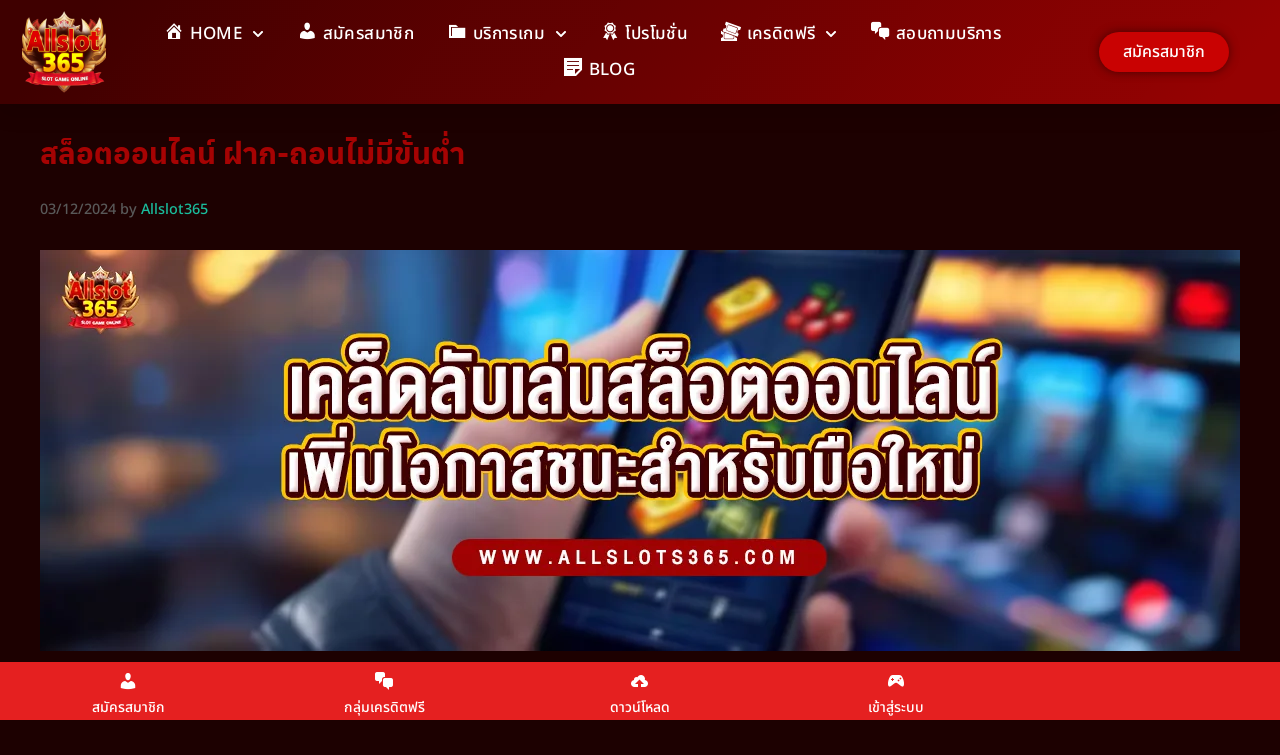

--- FILE ---
content_type: text/html; charset=UTF-8
request_url: http://allslots365.com/tag/%E0%B8%AA%E0%B8%A5%E0%B9%87%E0%B8%AD%E0%B8%95%E0%B8%AD%E0%B8%AD%E0%B8%99%E0%B9%84%E0%B8%A5%E0%B8%99%E0%B9%8C-%E0%B8%9D%E0%B8%B2%E0%B8%81-%E0%B8%96%E0%B8%AD%E0%B8%99%E0%B9%84%E0%B8%A1%E0%B9%88%E0%B8%A1/
body_size: 27467
content:
<!DOCTYPE html>
<html lang="th">
<head>
	<meta charset="UTF-8">
	<meta name='robots' content='index, follow, max-image-preview:large, max-snippet:-1, max-video-preview:-1' />
<meta name="viewport" content="width=device-width, initial-scale=1">
	<!-- This site is optimized with the Yoast SEO plugin v25.1 - https://yoast.com/wordpress/plugins/seo/ -->
	<title>สล็อตออนไลน์ ฝาก-ถอนไม่มีขั้นต่ำ Archives - Allslot365</title>
	<link rel="canonical" href="http://allslots365.com/tag/สล็อตออนไลน์-ฝาก-ถอนไม่ม/" />
	<meta property="og:locale" content="th_TH" />
	<meta property="og:type" content="article" />
	<meta property="og:title" content="สล็อตออนไลน์ ฝาก-ถอนไม่มีขั้นต่ำ Archives - Allslot365" />
	<meta property="og:url" content="http://allslots365.com/tag/สล็อตออนไลน์-ฝาก-ถอนไม่ม/" />
	<meta property="og:site_name" content="Allslot365" />
	<meta name="twitter:card" content="summary_large_image" />
	<script type="application/ld+json" class="yoast-schema-graph">{"@context":"https://schema.org","@graph":[{"@type":"CollectionPage","@id":"http://allslots365.com/tag/%e0%b8%aa%e0%b8%a5%e0%b9%87%e0%b8%ad%e0%b8%95%e0%b8%ad%e0%b8%ad%e0%b8%99%e0%b9%84%e0%b8%a5%e0%b8%99%e0%b9%8c-%e0%b8%9d%e0%b8%b2%e0%b8%81-%e0%b8%96%e0%b8%ad%e0%b8%99%e0%b9%84%e0%b8%a1%e0%b9%88%e0%b8%a1/","url":"http://allslots365.com/tag/%e0%b8%aa%e0%b8%a5%e0%b9%87%e0%b8%ad%e0%b8%95%e0%b8%ad%e0%b8%ad%e0%b8%99%e0%b9%84%e0%b8%a5%e0%b8%99%e0%b9%8c-%e0%b8%9d%e0%b8%b2%e0%b8%81-%e0%b8%96%e0%b8%ad%e0%b8%99%e0%b9%84%e0%b8%a1%e0%b9%88%e0%b8%a1/","name":"สล็อตออนไลน์ ฝาก-ถอนไม่มีขั้นต่ำ Archives - Allslot365","isPartOf":{"@id":"http://allslots365.com/#website"},"primaryImageOfPage":{"@id":"http://allslots365.com/tag/%e0%b8%aa%e0%b8%a5%e0%b9%87%e0%b8%ad%e0%b8%95%e0%b8%ad%e0%b8%ad%e0%b8%99%e0%b9%84%e0%b8%a5%e0%b8%99%e0%b9%8c-%e0%b8%9d%e0%b8%b2%e0%b8%81-%e0%b8%96%e0%b8%ad%e0%b8%99%e0%b9%84%e0%b8%a1%e0%b9%88%e0%b8%a1/#primaryimage"},"image":{"@id":"http://allslots365.com/tag/%e0%b8%aa%e0%b8%a5%e0%b9%87%e0%b8%ad%e0%b8%95%e0%b8%ad%e0%b8%ad%e0%b8%99%e0%b9%84%e0%b8%a5%e0%b8%99%e0%b9%8c-%e0%b8%9d%e0%b8%b2%e0%b8%81-%e0%b8%96%e0%b8%ad%e0%b8%99%e0%b9%84%e0%b8%a1%e0%b9%88%e0%b8%a1/#primaryimage"},"thumbnailUrl":"http://allslots365.com/wp-content/uploads/2024/12/สล็อตออนไลน์-เคล็ดลับเล่นให้สนุกและเพิ่มโอกาสชนะสำหรับมือใหม่-png.webp","breadcrumb":{"@id":"http://allslots365.com/tag/%e0%b8%aa%e0%b8%a5%e0%b9%87%e0%b8%ad%e0%b8%95%e0%b8%ad%e0%b8%ad%e0%b8%99%e0%b9%84%e0%b8%a5%e0%b8%99%e0%b9%8c-%e0%b8%9d%e0%b8%b2%e0%b8%81-%e0%b8%96%e0%b8%ad%e0%b8%99%e0%b9%84%e0%b8%a1%e0%b9%88%e0%b8%a1/#breadcrumb"},"inLanguage":"th"},{"@type":"ImageObject","inLanguage":"th","@id":"http://allslots365.com/tag/%e0%b8%aa%e0%b8%a5%e0%b9%87%e0%b8%ad%e0%b8%95%e0%b8%ad%e0%b8%ad%e0%b8%99%e0%b9%84%e0%b8%a5%e0%b8%99%e0%b9%8c-%e0%b8%9d%e0%b8%b2%e0%b8%81-%e0%b8%96%e0%b8%ad%e0%b8%99%e0%b9%84%e0%b8%a1%e0%b9%88%e0%b8%a1/#primaryimage","url":"http://allslots365.com/wp-content/uploads/2024/12/สล็อตออนไลน์-เคล็ดลับเล่นให้สนุกและเพิ่มโอกาสชนะสำหรับมือใหม่-png.webp","contentUrl":"http://allslots365.com/wp-content/uploads/2024/12/สล็อตออนไลน์-เคล็ดลับเล่นให้สนุกและเพิ่มโอกาสชนะสำหรับมือใหม่-png.webp","width":1200,"height":401,"caption":"สล็อตออนไลน์ เคล็ดลับเล่นให้สนุกและเพิ่มโอกาสชนะสำหรับมือใหม่"},{"@type":"BreadcrumbList","@id":"http://allslots365.com/tag/%e0%b8%aa%e0%b8%a5%e0%b9%87%e0%b8%ad%e0%b8%95%e0%b8%ad%e0%b8%ad%e0%b8%99%e0%b9%84%e0%b8%a5%e0%b8%99%e0%b9%8c-%e0%b8%9d%e0%b8%b2%e0%b8%81-%e0%b8%96%e0%b8%ad%e0%b8%99%e0%b9%84%e0%b8%a1%e0%b9%88%e0%b8%a1/#breadcrumb","itemListElement":[{"@type":"ListItem","position":1,"name":"Home","item":"http://allslots365.com/"},{"@type":"ListItem","position":2,"name":"สล็อตออนไลน์ ฝาก-ถอนไม่มีขั้นต่ำ"}]},{"@type":"WebSite","@id":"http://allslots365.com/#website","url":"http://allslots365.com/","name":"Allslot365","description":"ศูนย์รวมเกมคาสิโนออนไลน์อันดับ 1","publisher":{"@id":"http://allslots365.com/#organization"},"potentialAction":[{"@type":"SearchAction","target":{"@type":"EntryPoint","urlTemplate":"http://allslots365.com/?s={search_term_string}"},"query-input":{"@type":"PropertyValueSpecification","valueRequired":true,"valueName":"search_term_string"}}],"inLanguage":"th"},{"@type":"Organization","@id":"http://allslots365.com/#organization","name":"Allslot365","url":"http://allslots365.com/","logo":{"@type":"ImageObject","inLanguage":"th","@id":"http://allslots365.com/#/schema/logo/image/","url":"http://allslots365.com/wp-content/uploads/2022/02/cropped-cropped-cropped-Allslot365-1-1.png","contentUrl":"http://allslots365.com/wp-content/uploads/2022/02/cropped-cropped-cropped-Allslot365-1-1.png","width":512,"height":512,"caption":"Allslot365"},"image":{"@id":"http://allslots365.com/#/schema/logo/image/"}}]}</script>
	<!-- / Yoast SEO plugin. -->


<link rel='dns-prefetch' href='//www.googletagmanager.com' />
<link href='https://fonts.gstatic.com' crossorigin rel='preconnect' />
<link href='https://fonts.googleapis.com' crossorigin rel='preconnect' />
<link rel="alternate" type="application/rss+xml" title="Allslot365 &raquo; ฟีด" href="http://allslots365.com/feed/" />
<link rel="alternate" type="application/rss+xml" title="Allslot365 &raquo; ฟีดความเห็น" href="http://allslots365.com/comments/feed/" />
<link rel="alternate" type="application/rss+xml" title="Allslot365 &raquo; สล็อตออนไลน์ ฝาก-ถอนไม่มีขั้นต่ำ ฟีดป้ายกำกับ" href="http://allslots365.com/tag/%e0%b8%aa%e0%b8%a5%e0%b9%87%e0%b8%ad%e0%b8%95%e0%b8%ad%e0%b8%ad%e0%b8%99%e0%b9%84%e0%b8%a5%e0%b8%99%e0%b9%8c-%e0%b8%9d%e0%b8%b2%e0%b8%81-%e0%b8%96%e0%b8%ad%e0%b8%99%e0%b9%84%e0%b8%a1%e0%b9%88%e0%b8%a1/feed/" />
<style id='wp-img-auto-sizes-contain-inline-css'>
img:is([sizes=auto i],[sizes^="auto," i]){contain-intrinsic-size:3000px 1500px}
/*# sourceURL=wp-img-auto-sizes-contain-inline-css */
</style>
<link rel='stylesheet' id='generate-fonts-css' href='//fonts.googleapis.com/css?family=Kanit:100,100italic,200,200italic,300,300italic,regular,italic,500,500italic,600,600italic,700,700italic,800,800italic,900,900italic' media='all' />
<link rel='stylesheet' id='dashicons-css' href='http://allslots365.com/wp-includes/css/dashicons.min.css?ver=6.9' media='all' />
<link rel='stylesheet' id='menu-icon-font-awesome-css' href='http://allslots365.com/wp-content/plugins/menu-icons/css/fontawesome/css/all.min.css?ver=5.15.4' media='all' />
<link rel='stylesheet' id='foundation-icons-css' href='http://allslots365.com/wp-content/plugins/menu-icons/vendor/codeinwp/icon-picker/css/types/foundation-icons.min.css?ver=3.0' media='all' />
<link rel='stylesheet' id='genericons-css' href='http://allslots365.com/wp-content/plugins/menu-icons/vendor/codeinwp/icon-picker/css/types/genericons.min.css?ver=3.4' media='all' />
<link rel='stylesheet' id='menu-icons-extra-css' href='http://allslots365.com/wp-content/plugins/menu-icons/css/extra.min.css?ver=0.13.18' media='all' />
<style id='wp-emoji-styles-inline-css'>

	img.wp-smiley, img.emoji {
		display: inline !important;
		border: none !important;
		box-shadow: none !important;
		height: 1em !important;
		width: 1em !important;
		margin: 0 0.07em !important;
		vertical-align: -0.1em !important;
		background: none !important;
		padding: 0 !important;
	}
/*# sourceURL=wp-emoji-styles-inline-css */
</style>
<link rel='stylesheet' id='wp-block-library-css' href='http://allslots365.com/wp-includes/css/dist/block-library/style.min.css?ver=6.9' media='all' />
<style id='global-styles-inline-css'>
:root{--wp--preset--aspect-ratio--square: 1;--wp--preset--aspect-ratio--4-3: 4/3;--wp--preset--aspect-ratio--3-4: 3/4;--wp--preset--aspect-ratio--3-2: 3/2;--wp--preset--aspect-ratio--2-3: 2/3;--wp--preset--aspect-ratio--16-9: 16/9;--wp--preset--aspect-ratio--9-16: 9/16;--wp--preset--color--black: #000000;--wp--preset--color--cyan-bluish-gray: #abb8c3;--wp--preset--color--white: #ffffff;--wp--preset--color--pale-pink: #f78da7;--wp--preset--color--vivid-red: #cf2e2e;--wp--preset--color--luminous-vivid-orange: #ff6900;--wp--preset--color--luminous-vivid-amber: #fcb900;--wp--preset--color--light-green-cyan: #7bdcb5;--wp--preset--color--vivid-green-cyan: #00d084;--wp--preset--color--pale-cyan-blue: #8ed1fc;--wp--preset--color--vivid-cyan-blue: #0693e3;--wp--preset--color--vivid-purple: #9b51e0;--wp--preset--color--contrast: var(--contrast);--wp--preset--color--contrast-2: var(--contrast-2);--wp--preset--color--contrast-3: var(--contrast-3);--wp--preset--color--base: var(--base);--wp--preset--color--base-2: var(--base-2);--wp--preset--color--base-3: var(--base-3);--wp--preset--color--accent: var(--accent);--wp--preset--gradient--vivid-cyan-blue-to-vivid-purple: linear-gradient(135deg,rgb(6,147,227) 0%,rgb(155,81,224) 100%);--wp--preset--gradient--light-green-cyan-to-vivid-green-cyan: linear-gradient(135deg,rgb(122,220,180) 0%,rgb(0,208,130) 100%);--wp--preset--gradient--luminous-vivid-amber-to-luminous-vivid-orange: linear-gradient(135deg,rgb(252,185,0) 0%,rgb(255,105,0) 100%);--wp--preset--gradient--luminous-vivid-orange-to-vivid-red: linear-gradient(135deg,rgb(255,105,0) 0%,rgb(207,46,46) 100%);--wp--preset--gradient--very-light-gray-to-cyan-bluish-gray: linear-gradient(135deg,rgb(238,238,238) 0%,rgb(169,184,195) 100%);--wp--preset--gradient--cool-to-warm-spectrum: linear-gradient(135deg,rgb(74,234,220) 0%,rgb(151,120,209) 20%,rgb(207,42,186) 40%,rgb(238,44,130) 60%,rgb(251,105,98) 80%,rgb(254,248,76) 100%);--wp--preset--gradient--blush-light-purple: linear-gradient(135deg,rgb(255,206,236) 0%,rgb(152,150,240) 100%);--wp--preset--gradient--blush-bordeaux: linear-gradient(135deg,rgb(254,205,165) 0%,rgb(254,45,45) 50%,rgb(107,0,62) 100%);--wp--preset--gradient--luminous-dusk: linear-gradient(135deg,rgb(255,203,112) 0%,rgb(199,81,192) 50%,rgb(65,88,208) 100%);--wp--preset--gradient--pale-ocean: linear-gradient(135deg,rgb(255,245,203) 0%,rgb(182,227,212) 50%,rgb(51,167,181) 100%);--wp--preset--gradient--electric-grass: linear-gradient(135deg,rgb(202,248,128) 0%,rgb(113,206,126) 100%);--wp--preset--gradient--midnight: linear-gradient(135deg,rgb(2,3,129) 0%,rgb(40,116,252) 100%);--wp--preset--font-size--small: 13px;--wp--preset--font-size--medium: 20px;--wp--preset--font-size--large: 36px;--wp--preset--font-size--x-large: 42px;--wp--preset--spacing--20: 0.44rem;--wp--preset--spacing--30: 0.67rem;--wp--preset--spacing--40: 1rem;--wp--preset--spacing--50: 1.5rem;--wp--preset--spacing--60: 2.25rem;--wp--preset--spacing--70: 3.38rem;--wp--preset--spacing--80: 5.06rem;--wp--preset--shadow--natural: 6px 6px 9px rgba(0, 0, 0, 0.2);--wp--preset--shadow--deep: 12px 12px 50px rgba(0, 0, 0, 0.4);--wp--preset--shadow--sharp: 6px 6px 0px rgba(0, 0, 0, 0.2);--wp--preset--shadow--outlined: 6px 6px 0px -3px rgb(255, 255, 255), 6px 6px rgb(0, 0, 0);--wp--preset--shadow--crisp: 6px 6px 0px rgb(0, 0, 0);}:where(.is-layout-flex){gap: 0.5em;}:where(.is-layout-grid){gap: 0.5em;}body .is-layout-flex{display: flex;}.is-layout-flex{flex-wrap: wrap;align-items: center;}.is-layout-flex > :is(*, div){margin: 0;}body .is-layout-grid{display: grid;}.is-layout-grid > :is(*, div){margin: 0;}:where(.wp-block-columns.is-layout-flex){gap: 2em;}:where(.wp-block-columns.is-layout-grid){gap: 2em;}:where(.wp-block-post-template.is-layout-flex){gap: 1.25em;}:where(.wp-block-post-template.is-layout-grid){gap: 1.25em;}.has-black-color{color: var(--wp--preset--color--black) !important;}.has-cyan-bluish-gray-color{color: var(--wp--preset--color--cyan-bluish-gray) !important;}.has-white-color{color: var(--wp--preset--color--white) !important;}.has-pale-pink-color{color: var(--wp--preset--color--pale-pink) !important;}.has-vivid-red-color{color: var(--wp--preset--color--vivid-red) !important;}.has-luminous-vivid-orange-color{color: var(--wp--preset--color--luminous-vivid-orange) !important;}.has-luminous-vivid-amber-color{color: var(--wp--preset--color--luminous-vivid-amber) !important;}.has-light-green-cyan-color{color: var(--wp--preset--color--light-green-cyan) !important;}.has-vivid-green-cyan-color{color: var(--wp--preset--color--vivid-green-cyan) !important;}.has-pale-cyan-blue-color{color: var(--wp--preset--color--pale-cyan-blue) !important;}.has-vivid-cyan-blue-color{color: var(--wp--preset--color--vivid-cyan-blue) !important;}.has-vivid-purple-color{color: var(--wp--preset--color--vivid-purple) !important;}.has-black-background-color{background-color: var(--wp--preset--color--black) !important;}.has-cyan-bluish-gray-background-color{background-color: var(--wp--preset--color--cyan-bluish-gray) !important;}.has-white-background-color{background-color: var(--wp--preset--color--white) !important;}.has-pale-pink-background-color{background-color: var(--wp--preset--color--pale-pink) !important;}.has-vivid-red-background-color{background-color: var(--wp--preset--color--vivid-red) !important;}.has-luminous-vivid-orange-background-color{background-color: var(--wp--preset--color--luminous-vivid-orange) !important;}.has-luminous-vivid-amber-background-color{background-color: var(--wp--preset--color--luminous-vivid-amber) !important;}.has-light-green-cyan-background-color{background-color: var(--wp--preset--color--light-green-cyan) !important;}.has-vivid-green-cyan-background-color{background-color: var(--wp--preset--color--vivid-green-cyan) !important;}.has-pale-cyan-blue-background-color{background-color: var(--wp--preset--color--pale-cyan-blue) !important;}.has-vivid-cyan-blue-background-color{background-color: var(--wp--preset--color--vivid-cyan-blue) !important;}.has-vivid-purple-background-color{background-color: var(--wp--preset--color--vivid-purple) !important;}.has-black-border-color{border-color: var(--wp--preset--color--black) !important;}.has-cyan-bluish-gray-border-color{border-color: var(--wp--preset--color--cyan-bluish-gray) !important;}.has-white-border-color{border-color: var(--wp--preset--color--white) !important;}.has-pale-pink-border-color{border-color: var(--wp--preset--color--pale-pink) !important;}.has-vivid-red-border-color{border-color: var(--wp--preset--color--vivid-red) !important;}.has-luminous-vivid-orange-border-color{border-color: var(--wp--preset--color--luminous-vivid-orange) !important;}.has-luminous-vivid-amber-border-color{border-color: var(--wp--preset--color--luminous-vivid-amber) !important;}.has-light-green-cyan-border-color{border-color: var(--wp--preset--color--light-green-cyan) !important;}.has-vivid-green-cyan-border-color{border-color: var(--wp--preset--color--vivid-green-cyan) !important;}.has-pale-cyan-blue-border-color{border-color: var(--wp--preset--color--pale-cyan-blue) !important;}.has-vivid-cyan-blue-border-color{border-color: var(--wp--preset--color--vivid-cyan-blue) !important;}.has-vivid-purple-border-color{border-color: var(--wp--preset--color--vivid-purple) !important;}.has-vivid-cyan-blue-to-vivid-purple-gradient-background{background: var(--wp--preset--gradient--vivid-cyan-blue-to-vivid-purple) !important;}.has-light-green-cyan-to-vivid-green-cyan-gradient-background{background: var(--wp--preset--gradient--light-green-cyan-to-vivid-green-cyan) !important;}.has-luminous-vivid-amber-to-luminous-vivid-orange-gradient-background{background: var(--wp--preset--gradient--luminous-vivid-amber-to-luminous-vivid-orange) !important;}.has-luminous-vivid-orange-to-vivid-red-gradient-background{background: var(--wp--preset--gradient--luminous-vivid-orange-to-vivid-red) !important;}.has-very-light-gray-to-cyan-bluish-gray-gradient-background{background: var(--wp--preset--gradient--very-light-gray-to-cyan-bluish-gray) !important;}.has-cool-to-warm-spectrum-gradient-background{background: var(--wp--preset--gradient--cool-to-warm-spectrum) !important;}.has-blush-light-purple-gradient-background{background: var(--wp--preset--gradient--blush-light-purple) !important;}.has-blush-bordeaux-gradient-background{background: var(--wp--preset--gradient--blush-bordeaux) !important;}.has-luminous-dusk-gradient-background{background: var(--wp--preset--gradient--luminous-dusk) !important;}.has-pale-ocean-gradient-background{background: var(--wp--preset--gradient--pale-ocean) !important;}.has-electric-grass-gradient-background{background: var(--wp--preset--gradient--electric-grass) !important;}.has-midnight-gradient-background{background: var(--wp--preset--gradient--midnight) !important;}.has-small-font-size{font-size: var(--wp--preset--font-size--small) !important;}.has-medium-font-size{font-size: var(--wp--preset--font-size--medium) !important;}.has-large-font-size{font-size: var(--wp--preset--font-size--large) !important;}.has-x-large-font-size{font-size: var(--wp--preset--font-size--x-large) !important;}
/*# sourceURL=global-styles-inline-css */
</style>

<style id='classic-theme-styles-inline-css'>
/*! This file is auto-generated */
.wp-block-button__link{color:#fff;background-color:#32373c;border-radius:9999px;box-shadow:none;text-decoration:none;padding:calc(.667em + 2px) calc(1.333em + 2px);font-size:1.125em}.wp-block-file__button{background:#32373c;color:#fff;text-decoration:none}
/*# sourceURL=/wp-includes/css/classic-themes.min.css */
</style>
<style id='dominant-color-styles-inline-css'>
img[data-dominant-color]:not(.has-transparency) { background-color: var(--dominant-color); }
/*# sourceURL=dominant-color-styles-inline-css */
</style>
<link rel='stylesheet' id='bodhi-svgs-attachment-css' href='http://allslots365.com/wp-content/plugins/svg-support/css/svgs-attachment.css' media='all' />
<link rel='stylesheet' id='wp-show-posts-css' href='http://allslots365.com/wp-content/plugins/wp-show-posts/css/wp-show-posts-min.css?ver=1.1.6' media='all' />
<link rel='stylesheet' id='owlcarousel-min-css' href='http://allslots365.com/wp-content/plugins/post-slider-carousel-custom-post-grids/assets/owlcarousel/assets/owl.carousel.min.css?ver=1.0.0' media='all' />
<link rel='stylesheet' id='owlcarousel-theme-css' href='http://allslots365.com/wp-content/plugins/post-slider-carousel-custom-post-grids/assets/owlcarousel/assets/owl.theme.default.min.css?ver=1.0.0' media='all' />
<link rel='stylesheet' id='ocpcfront_css-css' href='http://allslots365.com/wp-content/plugins/post-slider-carousel-custom-post-grids/assets/css/ocpc-front-style.css?ver=1.0.0' media='all' />
<link rel='stylesheet' id='generate-style-css' href='http://allslots365.com/wp-content/themes/generatepress/assets/css/all.min.css?ver=3.5.1' media='all' />
<style id='generate-style-inline-css'>
body{background-color:#1d0101;color:#ffffff;}a{color:#e83825;}a:hover, a:focus, a:active{color:#e83825;}body .grid-container{max-width:1200px;}.wp-block-group__inner-container{max-width:1200px;margin-left:auto;margin-right:auto;}.site-header .header-image{width:110px;}.generate-back-to-top{font-size:20px;border-radius:3px;position:fixed;bottom:30px;right:30px;line-height:40px;width:40px;text-align:center;z-index:10;transition:opacity 300ms ease-in-out;opacity:0.1;transform:translateY(1000px);}.generate-back-to-top__show{opacity:1;transform:translateY(0);}:root{--contrast:#222222;--contrast-2:#575760;--contrast-3:#b2b2be;--base:#f0f0f0;--base-2:#f7f8f9;--base-3:#ffffff;--accent:#1e73be;}:root .has-contrast-color{color:var(--contrast);}:root .has-contrast-background-color{background-color:var(--contrast);}:root .has-contrast-2-color{color:var(--contrast-2);}:root .has-contrast-2-background-color{background-color:var(--contrast-2);}:root .has-contrast-3-color{color:var(--contrast-3);}:root .has-contrast-3-background-color{background-color:var(--contrast-3);}:root .has-base-color{color:var(--base);}:root .has-base-background-color{background-color:var(--base);}:root .has-base-2-color{color:var(--base-2);}:root .has-base-2-background-color{background-color:var(--base-2);}:root .has-base-3-color{color:var(--base-3);}:root .has-base-3-background-color{background-color:var(--base-3);}:root .has-accent-color{color:var(--accent);}:root .has-accent-background-color{background-color:var(--accent);}body, button, input, select, textarea{font-family:"Kanit", sans-serif;font-weight:300;font-size:18px;}body{line-height:1.8;}.entry-content > [class*="wp-block-"]:not(:last-child):not(.wp-block-heading){margin-bottom:1.5em;}.main-title{font-family:"Kanit", sans-serif;font-weight:400;}.site-description{font-family:"Kanit", sans-serif;font-weight:300;}.main-navigation a, .menu-toggle{font-family:"Kanit", sans-serif;font-weight:300;font-size:17px;}.main-navigation .main-nav ul ul li a{font-size:14px;}.widget-title{font-family:"Kanit", sans-serif;font-weight:300;margin-bottom:14px;}.sidebar .widget, .footer-widgets .widget{font-size:17px;}button:not(.menu-toggle),html input[type="button"],input[type="reset"],input[type="submit"],.button,.wp-block-button .wp-block-button__link{font-weight:600;font-size:5px;}h1{font-family:"Kanit", sans-serif;font-weight:300;font-size:30px;}h2{font-family:"Kanit", sans-serif;font-weight:400;font-size:30px;line-height:1.6em;margin-bottom:17px;}h3{font-family:"Kanit", sans-serif;font-weight:500;font-size:20px;line-height:1.5em;margin-bottom:15px;}h4{font-size:20px;}@media (max-width:768px){.main-title{font-size:20px;}h1{font-size:31px;}h2{font-size:27px;}h3{font-size:24px;}h4{font-size:22px;}h5{font-size:19px;}}.top-bar{background-color:#636363;color:#ffffff;}.top-bar a{color:#ffffff;}.top-bar a:hover{color:#303030;}.site-header{background-color:#1d0101;color:#ffffff;}.main-title a,.main-title a:hover{color:var(--contrast);}.site-description{color:#757575;}.main-navigation,.main-navigation ul ul{background-color:#4e0107;}.main-navigation .main-nav ul li a, .main-navigation .menu-toggle, .main-navigation .menu-bar-items{color:#f2d252;}.main-navigation .main-nav ul li:not([class*="current-menu-"]):hover > a, .main-navigation .main-nav ul li:not([class*="current-menu-"]):focus > a, .main-navigation .main-nav ul li.sfHover:not([class*="current-menu-"]) > a, .main-navigation .menu-bar-item:hover > a, .main-navigation .menu-bar-item.sfHover > a{color:var(--base-3);background-color:rgba(255,255,255,0);}button.menu-toggle:hover,button.menu-toggle:focus,.main-navigation .mobile-bar-items a,.main-navigation .mobile-bar-items a:hover,.main-navigation .mobile-bar-items a:focus{color:#f2d252;}.main-navigation .main-nav ul li[class*="current-menu-"] > a{color:#ffffff;background-color:rgba(255,255,255,0);}.navigation-search input[type="search"],.navigation-search input[type="search"]:active, .navigation-search input[type="search"]:focus, .main-navigation .main-nav ul li.search-item.active > a, .main-navigation .menu-bar-items .search-item.active > a{color:var(--base-3);background-color:rgba(255,255,255,0);}.main-navigation ul ul{background-color:#601600;}.main-navigation .main-nav ul ul li a{color:#ffffff;}.main-navigation .main-nav ul ul li:not([class*="current-menu-"]):hover > a,.main-navigation .main-nav ul ul li:not([class*="current-menu-"]):focus > a, .main-navigation .main-nav ul ul li.sfHover:not([class*="current-menu-"]) > a{color:#f2d252;background-color:#961e06;}.main-navigation .main-nav ul ul li[class*="current-menu-"] > a{color:#f2d252;background-color:#601600;}.separate-containers .inside-article, .separate-containers .comments-area, .separate-containers .page-header, .one-container .container, .separate-containers .paging-navigation, .inside-page-header{color:var(--base-3);background-color:rgba(255,255,255,0);}.inside-article a,.paging-navigation a,.comments-area a,.page-header a{color:#F2E205;}.inside-article a:hover,.paging-navigation a:hover,.comments-area a:hover,.page-header a:hover{color:#A60303;}.entry-header h1,.page-header h1{color:#A60303;}.entry-title a{color:#e83825;}.entry-title a:hover{color:#55555e;}.entry-meta{color:#595959;}.entry-meta a{color:#1abc9c;}.entry-meta a:hover{color:#f1c40f;}h1{color:var(--base-3);}h2{color:var(--base-3);}h3{color:var(--base-3);}h4{color:var(--base-3);}h5{color:var(--base-3);}.sidebar .widget{background-color:#ffffff;}.footer-widgets{background-color:#6b0300;}.footer-widgets .widget-title{color:#000000;}.site-info{color:#ffffff;background-color:#6b1100;}.site-info a{color:#ffffff;}.site-info a:hover{color:#ff0000;}.footer-bar .widget_nav_menu .current-menu-item a{color:#ff0000;}input[type="text"],input[type="email"],input[type="url"],input[type="password"],input[type="search"],input[type="tel"],input[type="number"],textarea,select{color:#666666;background-color:#fafafa;border-color:#cccccc;}input[type="text"]:focus,input[type="email"]:focus,input[type="url"]:focus,input[type="password"]:focus,input[type="search"]:focus,input[type="tel"]:focus,input[type="number"]:focus,textarea:focus,select:focus{color:#666666;background-color:#ffffff;border-color:#bfbfbf;}button,html input[type="button"],input[type="reset"],input[type="submit"],a.button,a.wp-block-button__link:not(.has-background){color:#ffffff;background-color:#55555e;}button:hover,html input[type="button"]:hover,input[type="reset"]:hover,input[type="submit"]:hover,a.button:hover,button:focus,html input[type="button"]:focus,input[type="reset"]:focus,input[type="submit"]:focus,a.button:focus,a.wp-block-button__link:not(.has-background):active,a.wp-block-button__link:not(.has-background):focus,a.wp-block-button__link:not(.has-background):hover{color:#ffffff;background-color:#3f4047;}a.generate-back-to-top{background-color:rgba( 0,0,0,0.4 );color:#ffffff;}a.generate-back-to-top:hover,a.generate-back-to-top:focus{background-color:rgba( 0,0,0,0.6 );color:#ffffff;}:root{--gp-search-modal-bg-color:var(--base-3);--gp-search-modal-text-color:var(--contrast);--gp-search-modal-overlay-bg-color:rgba(0,0,0,0.2);}@media (max-width: 768px){.main-navigation .menu-bar-item:hover > a, .main-navigation .menu-bar-item.sfHover > a{background:none;color:#f2d252;}}.separate-containers .inside-article, .separate-containers .comments-area, .separate-containers .page-header, .separate-containers .paging-navigation, .one-container .site-content, .inside-page-header{padding:120px 25px 40px 25px;}.site-main .wp-block-group__inner-container{padding:120px 25px 40px 25px;}.entry-content .alignwide, body:not(.no-sidebar) .entry-content .alignfull{margin-left:-25px;width:calc(100% + 50px);max-width:calc(100% + 50px);}.container.grid-container{max-width:1250px;}.one-container.right-sidebar .site-main,.one-container.both-right .site-main{margin-right:25px;}.one-container.left-sidebar .site-main,.one-container.both-left .site-main{margin-left:25px;}.one-container.both-sidebars .site-main{margin:0px 25px 0px 25px;}.separate-containers .widget, .separate-containers .site-main > *, .separate-containers .page-header, .widget-area .main-navigation{margin-bottom:14px;}.separate-containers .site-main{margin:14px;}.both-right.separate-containers .inside-left-sidebar{margin-right:7px;}.both-right.separate-containers .inside-right-sidebar{margin-left:7px;}.both-left.separate-containers .inside-left-sidebar{margin-right:7px;}.both-left.separate-containers .inside-right-sidebar{margin-left:7px;}.separate-containers .page-header-image, .separate-containers .page-header-contained, .separate-containers .page-header-image-single, .separate-containers .page-header-content-single{margin-top:14px;}.separate-containers .inside-right-sidebar, .separate-containers .inside-left-sidebar{margin-top:14px;margin-bottom:14px;}.main-navigation .main-nav ul li a,.menu-toggle,.main-navigation .mobile-bar-items a{padding-left:23px;padding-right:23px;line-height:80px;}.main-navigation .main-nav ul ul li a{padding:24px 23px 24px 23px;}.main-navigation ul ul{width:221px;}.navigation-search input[type="search"]{height:80px;}.rtl .menu-item-has-children .dropdown-menu-toggle{padding-left:23px;}.menu-item-has-children .dropdown-menu-toggle{padding-right:23px;}.menu-item-has-children ul .dropdown-menu-toggle{padding-top:24px;padding-bottom:24px;margin-top:-24px;}.rtl .main-navigation .main-nav ul li.menu-item-has-children > a{padding-right:23px;}@media (max-width:768px){.separate-containers .inside-article, .separate-containers .comments-area, .separate-containers .page-header, .separate-containers .paging-navigation, .one-container .site-content, .inside-page-header{padding:47px 20px 47px 20px;}.site-main .wp-block-group__inner-container{padding:47px 20px 47px 20px;}.inside-top-bar{padding-right:30px;padding-left:30px;}.inside-header{padding-top:29px;padding-right:30px;padding-bottom:30px;padding-left:30px;}.widget-area .widget{padding-top:30px;padding-right:30px;padding-bottom:30px;padding-left:30px;}.footer-widgets{padding-top:30px;padding-right:30px;padding-bottom:30px;padding-left:30px;}.site-info{padding-right:30px;padding-left:30px;}.entry-content .alignwide, body:not(.no-sidebar) .entry-content .alignfull{margin-left:-20px;width:calc(100% + 40px);max-width:calc(100% + 40px);}}/* End cached CSS */@media (max-width: 768px){.main-navigation .menu-toggle,.main-navigation .mobile-bar-items,.sidebar-nav-mobile:not(#sticky-placeholder){display:block;}.main-navigation ul,.gen-sidebar-nav{display:none;}[class*="nav-float-"] .site-header .inside-header > *{float:none;clear:both;}}
.footer-widgets{background-image:url('https://allslots365.com/wp-content/uploads/2021/06/casino-elements-desktop_bg.png');}
.dynamic-author-image-rounded{border-radius:100%;}.dynamic-featured-image, .dynamic-author-image{vertical-align:middle;}.one-container.blog .dynamic-content-template:not(:last-child), .one-container.archive .dynamic-content-template:not(:last-child){padding-bottom:0px;}.dynamic-entry-excerpt > p:last-child{margin-bottom:0px;}
h1.entry-title{font-size:18px;}h2.entry-title{font-weight:300;text-transform:none;font-size:15px;line-height:1.5em;}.navigation-branding .main-title{font-weight:400;text-transform:none;font-size:25px;font-family:"Kanit", sans-serif;}@media (max-width: 768px){.navigation-branding .main-title{font-size:20px;}}
@media (max-width: 768px){.main-navigation .menu-toggle,.main-navigation .mobile-bar-items a,.main-navigation .menu-bar-item > a{padding-left:0px;padding-right:0px;}}.post-image:not(:first-child), .page-content:not(:first-child), .entry-content:not(:first-child), .entry-summary:not(:first-child), footer.entry-meta{margin-top:1.7em;}.post-image-above-header .inside-article div.featured-image, .post-image-above-header .inside-article div.post-image{margin-bottom:1.7em;}.main-navigation.slideout-navigation .main-nav > ul > li > a{line-height:60px;}
/*# sourceURL=generate-style-inline-css */
</style>
<link rel='stylesheet' id='generate-font-icons-css' href='http://allslots365.com/wp-content/themes/generatepress/assets/css/components/font-icons.min.css?ver=3.5.1' media='all' />
<link rel='stylesheet' id='elementor-frontend-css' href='http://allslots365.com/wp-content/plugins/elementor/assets/css/frontend.min.css?ver=3.29.0' media='all' />
<link rel='stylesheet' id='widget-image-css' href='http://allslots365.com/wp-content/plugins/elementor/assets/css/widget-image.min.css?ver=3.29.0' media='all' />
<link rel='stylesheet' id='widget-nav-menu-css' href='http://allslots365.com/wp-content/plugins/elementor-pro/assets/css/widget-nav-menu.min.css?ver=3.29.0' media='all' />
<link rel='stylesheet' id='e-sticky-css' href='http://allslots365.com/wp-content/plugins/elementor-pro/assets/css/modules/sticky.min.css?ver=3.29.0' media='all' />
<link rel='stylesheet' id='elementor-post-9577-css' href='http://allslots365.com/wp-content/uploads/elementor/css/post-9577.css?ver=1764783189' media='all' />
<link rel='stylesheet' id='elementor-post-10509-css' href='http://allslots365.com/wp-content/uploads/elementor/css/post-10509.css?ver=1764783189' media='all' />
<link rel='stylesheet' id='seed-fonts-all-css' href='http://allslots365.com/wp-content/plugins/seed-fonts/fonts/anuphan/font.css?ver=6.9' media='all' />
<style id='seed-fonts-all-inline-css'>
h1, h2, h3, h4, h5, h6, nav, .nav, .menu, button, .button, .btn, .price, ._heading, .wp-block-pullquote blockquote, blockquote, label, legend{font-family: "anuphan",sans-serif !important; font-weight: 700 !important; }body {--s-heading:"anuphan",sans-serif !important}body {--s-heading-weight:700}
/*# sourceURL=seed-fonts-all-inline-css */
</style>
<link rel='stylesheet' id='seed-fonts-body-all-css' href='http://allslots365.com/wp-content/plugins/seed-fonts/fonts/anuphan/font.css?ver=6.9' media='all' />
<style id='seed-fonts-body-all-inline-css'>
body{font-family: "anuphan",sans-serif; font-weight: 400; font-size: 16px; line-height: 1.6; }body {--s-body:"anuphan",sans-serif;--s-body-line-height:1.6;}
/*# sourceURL=seed-fonts-body-all-inline-css */
</style>
<link rel='stylesheet' id='generate-blog-images-css' href='http://allslots365.com/wp-content/plugins/gp-premium/blog/functions/css/featured-images.min.css?ver=2.3.1' media='all' />
<link rel='stylesheet' id='generate-offside-css' href='http://allslots365.com/wp-content/plugins/gp-premium/menu-plus/functions/css/offside.min.css?ver=2.3.1' media='all' />
<style id='generate-offside-inline-css'>
:root{--gp-slideout-width:265px;}.slideout-navigation.main-navigation{background-color:#73020C;}.slideout-navigation.main-navigation .main-nav ul li a{font-weight:500;text-transform:capitalize;}.slideout-navigation.main-navigation.do-overlay .main-nav ul ul li a{font-size:1em;}.slideout-navigation, .slideout-navigation a{color:#f2d252;}.slideout-navigation button.slideout-exit{color:#f2d252;padding-left:23px;padding-right:23px;}.slideout-navigation .dropdown-menu-toggle:before{content:"\f107";}.slideout-navigation .sfHover > a .dropdown-menu-toggle:before{content:"\f106";}@media (max-width: 768px){.menu-bar-item.slideout-toggle{display:none;}}
/*# sourceURL=generate-offside-inline-css */
</style>
<link rel='stylesheet' id='gp-premium-icons-css' href='http://allslots365.com/wp-content/plugins/gp-premium/general/icons/icons.min.css?ver=2.3.1' media='all' />
<link rel='stylesheet' id='generate-navigation-branding-css' href='http://allslots365.com/wp-content/plugins/gp-premium/menu-plus/functions/css/navigation-branding.min.css?ver=2.3.1' media='all' />
<style id='generate-navigation-branding-inline-css'>
@media (max-width: 768px){.site-header, #site-navigation, #sticky-navigation{display:none !important;opacity:0.0;}#mobile-header{display:block !important;width:100% !important;}#mobile-header .main-nav > ul{display:none;}#mobile-header.toggled .main-nav > ul, #mobile-header .menu-toggle, #mobile-header .mobile-bar-items{display:block;}#mobile-header .main-nav{-ms-flex:0 0 100%;flex:0 0 100%;-webkit-box-ordinal-group:5;-ms-flex-order:4;order:4;}}.navigation-branding img, .site-logo.mobile-header-logo img{height:80px;width:auto;}.navigation-branding .main-title{line-height:80px;}@media (max-width: 1210px){#site-navigation .navigation-branding, #sticky-navigation .navigation-branding{margin-left:10px;}}@media (max-width: 768px){.main-navigation:not(.slideout-navigation) .main-nav{-ms-flex:0 0 100%;flex:0 0 100%;}.main-navigation:not(.slideout-navigation) .inside-navigation{-ms-flex-wrap:wrap;flex-wrap:wrap;display:-webkit-box;display:-ms-flexbox;display:flex;}.nav-aligned-center .navigation-branding, .nav-aligned-left .navigation-branding{margin-right:auto;}.nav-aligned-center  .main-navigation.has-branding:not(.slideout-navigation) .inside-navigation .main-nav,.nav-aligned-center  .main-navigation.has-sticky-branding.navigation-stick .inside-navigation .main-nav,.nav-aligned-left  .main-navigation.has-branding:not(.slideout-navigation) .inside-navigation .main-nav,.nav-aligned-left  .main-navigation.has-sticky-branding.navigation-stick .inside-navigation .main-nav{margin-right:0px;}}
/*# sourceURL=generate-navigation-branding-inline-css */
</style>
<style id='rocket-lazyload-inline-css'>
.rll-youtube-player{position:relative;padding-bottom:56.23%;height:0;overflow:hidden;max-width:100%;}.rll-youtube-player:focus-within{outline: 2px solid currentColor;outline-offset: 5px;}.rll-youtube-player iframe{position:absolute;top:0;left:0;width:100%;height:100%;z-index:100;background:0 0}.rll-youtube-player img{bottom:0;display:block;left:0;margin:auto;max-width:100%;width:100%;position:absolute;right:0;top:0;border:none;height:auto;-webkit-transition:.4s all;-moz-transition:.4s all;transition:.4s all}.rll-youtube-player img:hover{-webkit-filter:brightness(75%)}.rll-youtube-player .play{height:100%;width:100%;left:0;top:0;position:absolute;background:url(http://allslots365.com/wp-content/plugins/rocket-lazy-load/assets/img/youtube.png) no-repeat center;background-color: transparent !important;cursor:pointer;border:none;}.wp-embed-responsive .wp-has-aspect-ratio .rll-youtube-player{position:absolute;padding-bottom:0;width:100%;height:100%;top:0;bottom:0;left:0;right:0}
/*# sourceURL=rocket-lazyload-inline-css */
</style>
<link rel='stylesheet' id='elementor-gf-local-roboto-css' href='http://allslots365.com/wp-content/uploads/elementor/google-fonts/css/roboto.css?ver=1742218719' media='all' />
<link rel='stylesheet' id='elementor-gf-local-robotoslab-css' href='http://allslots365.com/wp-content/uploads/elementor/google-fonts/css/robotoslab.css?ver=1742218735' media='all' />
<link rel='stylesheet' id='elementor-gf-local-notosansthai-css' href='http://allslots365.com/wp-content/uploads/elementor/google-fonts/css/notosansthai.css?ver=1742218738' media='all' />
<!--n2css--><!--n2js--><script id="web-worker-offloading-js-before">
window.partytown = {...(window.partytown || {}), ...{"lib":"\/wp-content\/plugins\/web-worker-offloading\/build\/","globalFns":["gtag","wp_has_consent"],"forward":["dataLayer.push","gtag"],"mainWindowAccessors":["_googlesitekitConsentCategoryMap","_googlesitekitConsents","wp_consent_type","wp_fallback_consent_type","wp_has_consent","waitfor_consent_hook"]}};
//# sourceURL=web-worker-offloading-js-before
</script>
<script id="web-worker-offloading-js-after">
/* Partytown 0.10.2-dev1727590485751 - MIT builder.io */
const t={preserveBehavior:!1},e=e=>{if("string"==typeof e)return[e,t];const[n,r=t]=e;return[n,{...t,...r}]},n=Object.freeze((()=>{const t=new Set;let e=[];do{Object.getOwnPropertyNames(e).forEach((n=>{"function"==typeof e[n]&&t.add(n)}))}while((e=Object.getPrototypeOf(e))!==Object.prototype);return Array.from(t)})());!function(t,r,o,i,a,s,c,d,l,p,u=t,f){function h(){f||(f=1,"/"==(c=(s.lib||"/~partytown/")+(s.debug?"debug/":""))[0]&&(l=r.querySelectorAll('script[type="text/partytown"]'),i!=t?i.dispatchEvent(new CustomEvent("pt1",{detail:t})):(d=setTimeout(v,999999999),r.addEventListener("pt0",w),a?y(1):o.serviceWorker?o.serviceWorker.register(c+(s.swPath||"partytown-sw.js"),{scope:c}).then((function(t){t.active?y():t.installing&&t.installing.addEventListener("statechange",(function(t){"activated"==t.target.state&&y()}))}),console.error):v())))}function y(e){p=r.createElement(e?"script":"iframe"),t._pttab=Date.now(),e||(p.style.display="block",p.style.width="0",p.style.height="0",p.style.border="0",p.style.visibility="hidden",p.setAttribute("aria-hidden",!0)),p.src=c+"partytown-"+(e?"atomics.js?v=0.10.2-dev1727590485751":"sandbox-sw.html?"+t._pttab),r.querySelector(s.sandboxParent||"body").appendChild(p)}function v(n,o){for(w(),i==t&&(s.forward||[]).map((function(n){const[r]=e(n);delete t[r.split(".")[0]]})),n=0;n<l.length;n++)(o=r.createElement("script")).innerHTML=l[n].innerHTML,o.nonce=s.nonce,r.head.appendChild(o);p&&p.parentNode.removeChild(p)}function w(){clearTimeout(d)}s=t.partytown||{},i==t&&(s.forward||[]).map((function(r){const[o,{preserveBehavior:i}]=e(r);u=t,o.split(".").map((function(e,r,o){var a;u=u[o[r]]=r+1<o.length?u[o[r]]||(a=o[r+1],n.includes(a)?[]:{}):(()=>{let e=null;if(i){const{methodOrProperty:n,thisObject:r}=((t,e)=>{let n=t;for(let t=0;t<e.length-1;t+=1)n=n[e[t]];return{thisObject:n,methodOrProperty:e.length>0?n[e[e.length-1]]:void 0}})(t,o);"function"==typeof n&&(e=(...t)=>n.apply(r,...t))}return function(){let n;return e&&(n=e(arguments)),(t._ptf=t._ptf||[]).push(o,arguments),n}})()}))})),"complete"==r.readyState?h():(t.addEventListener("DOMContentLoaded",h),t.addEventListener("load",h))}(window,document,navigator,top,window.crossOriginIsolated);
//# sourceURL=web-worker-offloading-js-after
</script>
<script src="http://allslots365.com/wp-includes/js/jquery/jquery.min.js?ver=3.7.1" id="jquery-core-js"></script>
<script src="http://allslots365.com/wp-includes/js/jquery/jquery-migrate.min.js?ver=3.4.1" id="jquery-migrate-js"></script>
<script src="http://allslots365.com/wp-content/plugins/post-slider-carousel-custom-post-grids/assets/owlcarousel/owl.carousel.js?ver=1.0.0" id="owlcarousel-js"></script>
<script src="http://allslots365.com/wp-content/plugins/post-slider-carousel-custom-post-grids/assets/js/masonry.pkgd.min.js?ver=1.0.0" id="masonrypost-js"></script>
<script src="http://allslots365.com/wp-content/plugins/post-slider-carousel-custom-post-grids/assets/js/ocpc-front-js.js?ver=1.0.0" id="ocpcfront_js-js"></script>
<script src="http://allslots365.com/wp-content/plugins/post-slider-carousel-custom-post-grids/assets/js/imagesloaded.pkgd.min.js?ver=1.0.0" id="masonrypostimage-js"></script>

<!-- Google tag (gtag.js) snippet added by Site Kit -->

<!-- Google Analytics snippet added by Site Kit -->
<script type="text/partytown" src="https://www.googletagmanager.com/gtag/js?id=GT-NFDF6D7" id="google_gtagjs-js" async></script>
<script id="google_gtagjs-js-after" type="text/partytown">
window.dataLayer = window.dataLayer || [];function gtag(){dataLayer.push(arguments);}
gtag("set","linker",{"domains":["allslots365.com"]});
gtag("js", new Date());
gtag("set", "developer_id.dZTNiMT", true);
gtag("config", "GT-NFDF6D7");
//# sourceURL=google_gtagjs-js-after
</script>

<!-- End Google tag (gtag.js) snippet added by Site Kit -->
<link rel="https://api.w.org/" href="http://allslots365.com/wp-json/" /><link rel="alternate" title="JSON" type="application/json" href="http://allslots365.com/wp-json/wp/v2/tags/291" /><link rel="EditURI" type="application/rsd+xml" title="RSD" href="http://allslots365.com/xmlrpc.php?rsd" />
<meta name="generator" content="WordPress 6.9" />
<meta name="generator" content="auto-sizes 1.4.0">
<meta name="generator" content="dominant-color-images 1.2.0">
<meta name="viewport" content="initial-scale=1, viewport-fit=cover">

		<!-- GA Google Analytics @ https://m0n.co/ga -->
		<script async src="https://www.googletagmanager.com/gtag/js?id=G-Q6P7KE2744"></script>
		<script>
			window.dataLayer = window.dataLayer || [];
			function gtag(){dataLayer.push(arguments);}
			gtag('js', new Date());
			gtag('config', 'G-Q6P7KE2744');
		</script>

	<meta name="generator" content="Site Kit by Google 1.153.0" /><meta name="generator" content="performance-lab 3.9.0; plugins: auto-sizes, dominant-color-images, embed-optimizer, image-prioritizer, performant-translations, speculation-rules, web-worker-offloading, webp-uploads">
<meta name="generator" content="performant-translations 1.2.0">
<meta name="generator" content="web-worker-offloading 0.2.0">
<meta name="generator" content="webp-uploads 2.5.1">
<meta name="generator" content="speculation-rules 1.5.0">
<meta name="generator" content="Elementor 3.29.0; features: e_font_icon_svg, additional_custom_breakpoints, e_local_google_fonts, e_element_cache; settings: css_print_method-external, google_font-enabled, font_display-swap">
<meta name="generator" content="optimization-detective 1.0.0-beta3">
			<style>
				.e-con.e-parent:nth-of-type(n+4):not(.e-lazyloaded):not(.e-no-lazyload),
				.e-con.e-parent:nth-of-type(n+4):not(.e-lazyloaded):not(.e-no-lazyload) * {
					background-image: none !important;
				}
				@media screen and (max-height: 1024px) {
					.e-con.e-parent:nth-of-type(n+3):not(.e-lazyloaded):not(.e-no-lazyload),
					.e-con.e-parent:nth-of-type(n+3):not(.e-lazyloaded):not(.e-no-lazyload) * {
						background-image: none !important;
					}
				}
				@media screen and (max-height: 640px) {
					.e-con.e-parent:nth-of-type(n+2):not(.e-lazyloaded):not(.e-no-lazyload),
					.e-con.e-parent:nth-of-type(n+2):not(.e-lazyloaded):not(.e-no-lazyload) * {
						background-image: none !important;
					}
				}
			</style>
			<meta name="generator" content="embed-optimizer 1.0.0-beta2">
<meta name="generator" content="image-prioritizer 1.0.0-beta2">
<link rel="icon" href="http://allslots365.com/wp-content/uploads/2022/02/cropped-cropped-cropped-Allslot365-1-1-32x32.png" sizes="32x32" />
<link rel="icon" href="http://allslots365.com/wp-content/uploads/2022/02/cropped-cropped-cropped-Allslot365-1-1-192x192.png" sizes="192x192" />
<link rel="apple-touch-icon" href="http://allslots365.com/wp-content/uploads/2022/02/cropped-cropped-cropped-Allslot365-1-1-180x180.png" />
<meta name="msapplication-TileImage" content="http://allslots365.com/wp-content/uploads/2022/02/cropped-cropped-cropped-Allslot365-1-1-270x270.png" />
		<style id="wp-custom-css">
			h1.entry-title {
display: none;
}

.navigation-branding img, .site-logo.mobile-header-logo img {
height: 120px;
width: auto;
display: center;
}

body .grid-container {
max-width: 1200px;
border-radius: 15px;
}

.entry-title {
display: none;
}

.main-navigation {
z-index: 100;
padding: 0;
clear: both;
display: block;
}

p {
letter-spacing: 1px;
line-height: 1.8em;
}

.panel-grid.panel-has-style>.panel-row-style, .panel-grid.panel-no-style {
display: flex;
-ms-flex-wrap: wrap;
flex-wrap: nowrap;
-ms-justify-content: space-between;
justify-content: space-between;
letter-spacing: 1px;
line-height: 1.8em;
}

.menu-mobile ul {
list-style: none;
margin: 0;
overflow: hidden;
padding: 13px 0;
}

span.\.title-bar {
text-align: center;
font-size: 17px!important;
color: #000!important;
padding: 5px;
background: -webkit-linear-gradient(right,#b88215,#f6e07b,#b88215);
margin-top: -27px;
}

.wp-show-posts-meta a, .wp-show-posts-meta a:visited {
color: #8ED2C9;
font-size: 11px;
}

.wp-show-posts-columns .wp-show-posts-inner {
border-radius: 8px;
box-shadow: 0px 0px 3px 2px #890101;
background: #28030300;
}

.wp-show-posts-inner :last-child {
border-radius: 8px;
}

.wp-show-posts-entry-header {
margin: -13px 0 0em;
padding: 10px;
}

.wp-show-posts-entry-summary {
padding: 10px;
}

.comment-respond {
display: none;
}

.main-navigation a, .menu-toggle {
font-family: "Noto Sans Thai", san-serif !important;
font-weight: 600 !important;
font-size:16px;
letter-spacing: 1px;
}

.so-widget-image {
border-radius: 9px;
}




		</style>
		<noscript><style id="rocket-lazyload-nojs-css">.rll-youtube-player, [data-lazy-src]{display:none !important;}</style></noscript><link rel='stylesheet' id='so-css-generatepress-css' href='http://allslots365.com/wp-content/uploads/so-css/so-css-generatepress.css?ver=1624031121' media='all' />
<link rel='stylesheet' id='sow-image-default-c67d20f9f743-css' href='http://allslots365.com/wp-content/uploads/siteorigin-widgets/sow-image-default-c67d20f9f743.css?ver=6.9' media='all' />
<link rel='stylesheet' id='sow-social-media-buttons-flat-a09e70f53925-css' href='http://allslots365.com/wp-content/uploads/siteorigin-widgets/sow-social-media-buttons-flat-a09e70f53925.css?ver=6.9' media='all' />
<link rel='stylesheet' id='siteorigin-widget-icon-font-fontawesome-css' href='http://allslots365.com/wp-content/plugins/so-widgets-bundle/icons/fontawesome/style.css?ver=6.9' media='all' />
<link rel='stylesheet' id='sow-google-font-prompt-css' href='https://fonts.googleapis.com/css?family=Prompt%3A500&#038;display=swap&#038;ver=6.9' media='all' />
<link rel='stylesheet' id='sow-button-flat-c442b40f58e4-css' href='http://allslots365.com/wp-content/uploads/siteorigin-widgets/sow-button-flat-c442b40f58e4.css?ver=6.9' media='all' />
<link rel='stylesheet' id='sow-button-base-css' href='http://allslots365.com/wp-content/plugins/so-widgets-bundle/widgets/button/css/style.css?ver=1.68.4' media='all' />
<link rel='stylesheet' id='siteorigin-panels-front-css' href='http://allslots365.com/wp-content/plugins/siteorigin-panels/css/front-flex.min.css?ver=2.31.8' media='all' />
<link rel='stylesheet' id='fixed-bottom-menu-css' href='http://allslots365.com/wp-content/plugins/fixed-bottom-menu/template/fixedbottommenu.css?ver=1.00' media='all' />
<style id='fixed-bottom-menu-inline-css'>

#fixed-bottom-menu {
  line-height: 3.9rem;
  z-index: 30;
}
.fixed-bottom-menu-text {
  font-size: 14px;
}
.fixed-bottom-menu-container {
  background-color: #e52020;
}
.fixed-bottom-menu-item {
  -webkit-flex-basis: 20%;
  -ms-flex-preferred-size: 20%;
  flex-basis: 20%;
}
.fixed-bottom-menu-item a {
  color: #ffffff;
  padding-top: 0.55rem;
  line-height: 1.5rem;
}
.fixed-bottom-menu-item a:hover {
  color: #f8f5e4;
}
@media( min-width: 1300px ) {
  #fixed-bottom-menu {
	display: none;
  }
}

/*# sourceURL=fixed-bottom-menu-inline-css */
</style>
</head>

<body class="archive tag tag-291 wp-custom-logo wp-embed-responsive wp-theme-generatepress post-image-below-header post-image-aligned-center slideout-enabled slideout-both sticky-menu-slide mobile-header eio-default no-sidebar nav-below-header one-container contained-header active-footer-widgets-0 nav-aligned-center header-aligned-center dropdown-hover elementor-default elementor-kit-9577" itemtype="https://schema.org/Blog" itemscope>
	<a class="screen-reader-text skip-link" href="#content" title="Skip to content">Skip to content</a>		<div data-elementor-type="header" data-elementor-id="10509" class="elementor elementor-10509 elementor-location-header" data-elementor-post-type="elementor_library">
					<header class="elementor-section elementor-top-section elementor-element elementor-element-38ccb81f elementor-reverse-tablet elementor-reverse-mobile elementor-section-boxed elementor-section-height-default elementor-section-height-default" data-id="38ccb81f" data-element_type="section" data-settings="{&quot;background_background&quot;:&quot;gradient&quot;,&quot;sticky&quot;:&quot;top&quot;,&quot;sticky_on&quot;:[&quot;desktop&quot;,&quot;tablet&quot;,&quot;mobile&quot;],&quot;sticky_offset&quot;:0,&quot;sticky_effects_offset&quot;:0,&quot;sticky_anchor_link_offset&quot;:0}">
							<div class="elementor-background-overlay"></div>
							<div class="elementor-container elementor-column-gap-default">
					<div class="elementor-column elementor-col-16 elementor-top-column elementor-element elementor-element-32881ea3" data-id="32881ea3" data-element_type="column">
			<div class="elementor-widget-wrap elementor-element-populated">
						<div class="elementor-element elementor-element-a9ca96f elementor-widget__width-initial elementor-widget elementor-widget-image" data-id="a9ca96f" data-element_type="widget" data-widget_type="image.default">
				<div class="elementor-widget-container">
																<a href="http://allslots365.com">
							<img data-od-unknown-tag data-od-xpath="/HTML/BODY/DIV[@class=&apos;elementor elementor-10509 elementor-location-header&apos;]/*[1][self::HEADER]/*[2][self::DIV]/*[1][self::DIV]/*[1][self::DIV]/*[1][self::DIV]/*[1][self::DIV]/*[1][self::A]/*[1][self::IMG]" fetchpriority="high" width="512" height="512" src="data:image/svg+xml,%3Csvg%20xmlns='http://www.w3.org/2000/svg'%20viewBox='0%200%20512%20512'%3E%3C/svg%3E" class="attachment-full size-full wp-image-10276" alt="cropped-Allslot365-1.png" data-lazy-srcset="http://allslots365.com/wp-content/uploads/2022/02/cropped-cropped-cropped-Allslot365-1-1.png 512w, http://allslots365.com/wp-content/uploads/2022/02/cropped-cropped-cropped-Allslot365-1-1-300x300.png 300w, http://allslots365.com/wp-content/uploads/2022/02/cropped-cropped-cropped-Allslot365-1-1-150x150.png 150w, http://allslots365.com/wp-content/uploads/2022/02/cropped-cropped-cropped-Allslot365-1-1-270x270.png 270w, http://allslots365.com/wp-content/uploads/2022/02/cropped-cropped-cropped-Allslot365-1-1-375x375.png 375w, http://allslots365.com/wp-content/uploads/2022/02/cropped-cropped-cropped-Allslot365-1-1-192x192.png 192w, http://allslots365.com/wp-content/uploads/2022/02/cropped-cropped-cropped-Allslot365-1-1-180x180.png 180w, http://allslots365.com/wp-content/uploads/2022/02/cropped-cropped-cropped-Allslot365-1-1-32x32.png 32w" data-lazy-sizes="(max-width: 512px) 100vw, 512px" data-lazy-src="http://allslots365.com/wp-content/uploads/2022/02/cropped-cropped-cropped-Allslot365-1-1.png" /><noscript><img data-od-unknown-tag data-od-xpath="/HTML/BODY/DIV[@class=&apos;elementor elementor-10509 elementor-location-header&apos;]/*[1][self::HEADER]/*[2][self::DIV]/*[1][self::DIV]/*[1][self::DIV]/*[1][self::DIV]/*[1][self::DIV]/*[1][self::A]/*[1][self::IMG]" fetchpriority="high" width="512" height="512" src="http://allslots365.com/wp-content/uploads/2022/02/cropped-cropped-cropped-Allslot365-1-1.png" class="attachment-full size-full wp-image-10276" alt="cropped-Allslot365-1.png" srcset="http://allslots365.com/wp-content/uploads/2022/02/cropped-cropped-cropped-Allslot365-1-1.png 512w, http://allslots365.com/wp-content/uploads/2022/02/cropped-cropped-cropped-Allslot365-1-1-300x300.png 300w, http://allslots365.com/wp-content/uploads/2022/02/cropped-cropped-cropped-Allslot365-1-1-150x150.png 150w, http://allslots365.com/wp-content/uploads/2022/02/cropped-cropped-cropped-Allslot365-1-1-270x270.png 270w, http://allslots365.com/wp-content/uploads/2022/02/cropped-cropped-cropped-Allslot365-1-1-375x375.png 375w, http://allslots365.com/wp-content/uploads/2022/02/cropped-cropped-cropped-Allslot365-1-1-192x192.png 192w, http://allslots365.com/wp-content/uploads/2022/02/cropped-cropped-cropped-Allslot365-1-1-180x180.png 180w, http://allslots365.com/wp-content/uploads/2022/02/cropped-cropped-cropped-Allslot365-1-1-32x32.png 32w" sizes="(max-width: 512px) 100vw, 512px" /></noscript>								</a>
															</div>
				</div>
					</div>
		</div>
				<div class="elementor-column elementor-col-66 elementor-top-column elementor-element elementor-element-67c39a97" data-id="67c39a97" data-element_type="column">
			<div class="elementor-widget-wrap elementor-element-populated">
						<div class="elementor-element elementor-element-34f03af0 elementor-nav-menu__align-center elementor-nav-menu--stretch elementor-nav-menu__text-align-center elementor-widget__width-initial elementor-nav-menu--dropdown-tablet elementor-nav-menu--toggle elementor-nav-menu--burger elementor-widget elementor-widget-nav-menu" data-id="34f03af0" data-element_type="widget" data-settings="{&quot;full_width&quot;:&quot;stretch&quot;,&quot;submenu_icon&quot;:{&quot;value&quot;:&quot;&lt;svg class=\&quot;fa-svg-chevron-down e-font-icon-svg e-fas-chevron-down\&quot; viewBox=\&quot;0 0 448 512\&quot; xmlns=\&quot;http:\/\/www.w3.org\/2000\/svg\&quot;&gt;&lt;path d=\&quot;M207.029 381.476L12.686 187.132c-9.373-9.373-9.373-24.569 0-33.941l22.667-22.667c9.357-9.357 24.522-9.375 33.901-.04L224 284.505l154.745-154.021c9.379-9.335 24.544-9.317 33.901.04l22.667 22.667c9.373 9.373 9.373 24.569 0 33.941L240.971 381.476c-9.373 9.372-24.569 9.372-33.942 0z\&quot;&gt;&lt;\/path&gt;&lt;\/svg&gt;&quot;,&quot;library&quot;:&quot;fa-solid&quot;},&quot;layout&quot;:&quot;horizontal&quot;,&quot;toggle&quot;:&quot;burger&quot;}" data-widget_type="nav-menu.default">
				<div class="elementor-widget-container">
								<nav aria-label="Menu" class="elementor-nav-menu--main elementor-nav-menu__container elementor-nav-menu--layout-horizontal e--pointer-none">
				<ul id="menu-1-34f03af0" class="elementor-nav-menu"><li class="menu-item menu-item-type-post_type menu-item-object-page menu-item-home menu-item-has-children menu-item-49"><a href="http://allslots365.com/" class="elementor-item"><i class="_mi _before dashicons dashicons-admin-home" aria-hidden="true"></i><span>HOME</span></a>
<ul class="sub-menu elementor-nav-menu--dropdown">
	<li class="menu-item menu-item-type-post_type menu-item-object-page menu-item-9334"><a href="http://allslots365.com/slot-true-wallet/" class="elementor-sub-item">SLOT TRUE WALLET</a></li>
	<li class="menu-item menu-item-type-post_type menu-item-object-page menu-item-9237"><a href="http://allslots365.com/%e0%b8%9d%e0%b8%b2%e0%b8%81%e0%b8%96%e0%b8%ad%e0%b8%99%e0%b8%ad%e0%b8%ad%e0%b9%82%e0%b8%95%e0%b9%89/" class="elementor-sub-item">ฝากถอนออโต้</a></li>
	<li class="menu-item menu-item-type-post_type menu-item-object-page menu-item-9238"><a href="http://allslots365.com/%e0%b9%80%e0%b8%a7%e0%b9%87%e0%b8%9a%e0%b8%95%e0%b8%a3%e0%b8%87-%e0%b8%a3%e0%b8%a7%e0%b8%a1%e0%b8%84%e0%b9%88%e0%b8%b2%e0%b8%a2/" class="elementor-sub-item">สล็อตเว็บตรง</a></li>
	<li class="menu-item menu-item-type-post_type menu-item-object-page menu-item-9239"><a href="http://allslots365.com/%e0%b8%aa%e0%b8%b9%e0%b8%95%e0%b8%a3%e0%b8%aa%e0%b8%a5%e0%b9%87%e0%b8%ad%e0%b8%95%e0%b8%9f%e0%b8%a3%e0%b8%b5-2022/" class="elementor-sub-item">สูตรสล็อตฟรี</a></li>
</ul>
</li>
<li class="menu-item menu-item-type-custom menu-item-object-custom menu-item-929"><a href="https://allslot365.xwallet.link/register" class="elementor-item"><i class="_mi _before dashicons dashicons-admin-users" aria-hidden="true"></i><span>สมัครสมาชิก</span></a></li>
<li class="menu-item menu-item-type-post_type menu-item-object-page menu-item-has-children menu-item-46"><a href="http://allslots365.com/games/" class="elementor-item"><i class="_mi _before dashicons dashicons-category" aria-hidden="true"></i><span>บริการเกม</span></a>
<ul class="sub-menu elementor-nav-menu--dropdown">
	<li class="menu-item menu-item-type-post_type menu-item-object-page menu-item-91"><a href="http://allslots365.com/pussy888/" class="elementor-sub-item">PUSSY888</a></li>
	<li class="menu-item menu-item-type-post_type menu-item-object-page menu-item-11261"><a href="http://allslots365.com/betflix/" class="elementor-sub-item">BETFLIX</a></li>
	<li class="menu-item menu-item-type-post_type menu-item-object-page menu-item-1191"><a href="http://allslots365.com/pg-slot/" class="elementor-sub-item">PG SLOT</a></li>
	<li class="menu-item menu-item-type-post_type menu-item-object-page menu-item-11170"><a href="http://allslots365.com/%e0%b9%80%e0%b8%81%e0%b8%a1%e0%b8%a2%e0%b8%b4%e0%b8%87%e0%b8%9b%e0%b8%a5%e0%b8%b2-2/" class="elementor-sub-item">เกมยิงปลา</a></li>
	<li class="menu-item menu-item-type-post_type menu-item-object-page menu-item-has-children menu-item-45"><a href="http://allslots365.com/casino/" class="elementor-sub-item">คาสิโน</a>
	<ul class="sub-menu elementor-nav-menu--dropdown">
		<li class="menu-item menu-item-type-post_type menu-item-object-page menu-item-94"><a href="http://allslots365.com/gclub/" class="elementor-sub-item">GCLUB</a></li>
		<li class="menu-item menu-item-type-post_type menu-item-object-page menu-item-92"><a href="http://allslots365.com/ufabet/" class="elementor-sub-item">UFABET</a></li>
		<li class="menu-item menu-item-type-post_type menu-item-object-page menu-item-10697"><a href="http://allslots365.com/baccarat-casino/" class="elementor-sub-item">BACCARAT CASINO</a></li>
		<li class="menu-item menu-item-type-post_type menu-item-object-page menu-item-10698"><a href="http://allslots365.com/roulette-casino/" class="elementor-sub-item">ROULETTE CASINO</a></li>
	</ul>
</li>
</ul>
</li>
<li class="menu-item menu-item-type-post_type menu-item-object-page menu-item-48"><a href="http://allslots365.com/promotion/" class="elementor-item"><i class="_mi _before dashicons dashicons-awards" aria-hidden="true"></i><span>โปรโมชั่น</span></a></li>
<li class="menu-item menu-item-type-post_type menu-item-object-page menu-item-has-children menu-item-9124"><a href="http://allslots365.com/%e0%b9%80%e0%b8%84%e0%b8%a3%e0%b8%94%e0%b8%b4%e0%b8%95%e0%b8%9f%e0%b8%a3%e0%b8%b5/" class="elementor-item"><i class="_mi _before dashicons dashicons-tickets-alt" aria-hidden="true"></i><span>เครดิตฟรี</span></a>
<ul class="sub-menu elementor-nav-menu--dropdown">
	<li class="menu-item menu-item-type-post_type menu-item-object-page menu-item-9156"><a href="http://allslots365.com/%e0%b8%81%e0%b8%b4%e0%b8%88%e0%b8%81%e0%b8%a3%e0%b8%a3%e0%b8%a1%e0%b9%81%e0%b8%88%e0%b8%81%e0%b9%80%e0%b8%84%e0%b8%a3%e0%b8%94%e0%b8%b4%e0%b8%95%e0%b8%9f%e0%b8%a3%e0%b8%b5-%e0%b8%97%e0%b8%b8%e0%b8%81/" class="elementor-sub-item">กิจกรรมแจกเครดิตฟรี ทุกวันพุธ</a></li>
</ul>
</li>
<li class="menu-item menu-item-type-post_type menu-item-object-page menu-item-4995"><a href="http://allslots365.com/play-games/" class="elementor-item"><i class="_mi _before dashicons dashicons-format-chat" aria-hidden="true"></i><span>สอบถามบริการ</span></a></li>
<li class="menu-item menu-item-type-post_type menu-item-object-page menu-item-47"><a href="http://allslots365.com/blog/" class="elementor-item"><i class="_mi _before dashicons dashicons-format-aside" aria-hidden="true"></i><span>BLOG</span></a></li>
</ul>			</nav>
					<div class="elementor-menu-toggle" role="button" tabindex="0" aria-label="Menu Toggle" aria-expanded="false">
			<svg aria-hidden="true" role="presentation" class="elementor-menu-toggle__icon--open e-font-icon-svg e-eicon-menu-bar" viewBox="0 0 1000 1000" xmlns="http://www.w3.org/2000/svg"><path d="M104 333H896C929 333 958 304 958 271S929 208 896 208H104C71 208 42 237 42 271S71 333 104 333ZM104 583H896C929 583 958 554 958 521S929 458 896 458H104C71 458 42 487 42 521S71 583 104 583ZM104 833H896C929 833 958 804 958 771S929 708 896 708H104C71 708 42 737 42 771S71 833 104 833Z"></path></svg><svg aria-hidden="true" role="presentation" class="elementor-menu-toggle__icon--close e-font-icon-svg e-eicon-close" viewBox="0 0 1000 1000" xmlns="http://www.w3.org/2000/svg"><path d="M742 167L500 408 258 167C246 154 233 150 217 150 196 150 179 158 167 167 154 179 150 196 150 212 150 229 154 242 171 254L408 500 167 742C138 771 138 800 167 829 196 858 225 858 254 829L496 587 738 829C750 842 767 846 783 846 800 846 817 842 829 829 842 817 846 804 846 783 846 767 842 750 829 737L588 500 833 258C863 229 863 200 833 171 804 137 775 137 742 167Z"></path></svg>		</div>
					<nav class="elementor-nav-menu--dropdown elementor-nav-menu__container" aria-hidden="true">
				<ul id="menu-2-34f03af0" class="elementor-nav-menu"><li class="menu-item menu-item-type-post_type menu-item-object-page menu-item-home menu-item-has-children menu-item-49"><a href="http://allslots365.com/" class="elementor-item" tabindex="-1"><i class="_mi _before dashicons dashicons-admin-home" aria-hidden="true"></i><span>HOME</span></a>
<ul class="sub-menu elementor-nav-menu--dropdown">
	<li class="menu-item menu-item-type-post_type menu-item-object-page menu-item-9334"><a href="http://allslots365.com/slot-true-wallet/" class="elementor-sub-item" tabindex="-1">SLOT TRUE WALLET</a></li>
	<li class="menu-item menu-item-type-post_type menu-item-object-page menu-item-9237"><a href="http://allslots365.com/%e0%b8%9d%e0%b8%b2%e0%b8%81%e0%b8%96%e0%b8%ad%e0%b8%99%e0%b8%ad%e0%b8%ad%e0%b9%82%e0%b8%95%e0%b9%89/" class="elementor-sub-item" tabindex="-1">ฝากถอนออโต้</a></li>
	<li class="menu-item menu-item-type-post_type menu-item-object-page menu-item-9238"><a href="http://allslots365.com/%e0%b9%80%e0%b8%a7%e0%b9%87%e0%b8%9a%e0%b8%95%e0%b8%a3%e0%b8%87-%e0%b8%a3%e0%b8%a7%e0%b8%a1%e0%b8%84%e0%b9%88%e0%b8%b2%e0%b8%a2/" class="elementor-sub-item" tabindex="-1">สล็อตเว็บตรง</a></li>
	<li class="menu-item menu-item-type-post_type menu-item-object-page menu-item-9239"><a href="http://allslots365.com/%e0%b8%aa%e0%b8%b9%e0%b8%95%e0%b8%a3%e0%b8%aa%e0%b8%a5%e0%b9%87%e0%b8%ad%e0%b8%95%e0%b8%9f%e0%b8%a3%e0%b8%b5-2022/" class="elementor-sub-item" tabindex="-1">สูตรสล็อตฟรี</a></li>
</ul>
</li>
<li class="menu-item menu-item-type-custom menu-item-object-custom menu-item-929"><a href="https://allslot365.xwallet.link/register" class="elementor-item" tabindex="-1"><i class="_mi _before dashicons dashicons-admin-users" aria-hidden="true"></i><span>สมัครสมาชิก</span></a></li>
<li class="menu-item menu-item-type-post_type menu-item-object-page menu-item-has-children menu-item-46"><a href="http://allslots365.com/games/" class="elementor-item" tabindex="-1"><i class="_mi _before dashicons dashicons-category" aria-hidden="true"></i><span>บริการเกม</span></a>
<ul class="sub-menu elementor-nav-menu--dropdown">
	<li class="menu-item menu-item-type-post_type menu-item-object-page menu-item-91"><a href="http://allslots365.com/pussy888/" class="elementor-sub-item" tabindex="-1">PUSSY888</a></li>
	<li class="menu-item menu-item-type-post_type menu-item-object-page menu-item-11261"><a href="http://allslots365.com/betflix/" class="elementor-sub-item" tabindex="-1">BETFLIX</a></li>
	<li class="menu-item menu-item-type-post_type menu-item-object-page menu-item-1191"><a href="http://allslots365.com/pg-slot/" class="elementor-sub-item" tabindex="-1">PG SLOT</a></li>
	<li class="menu-item menu-item-type-post_type menu-item-object-page menu-item-11170"><a href="http://allslots365.com/%e0%b9%80%e0%b8%81%e0%b8%a1%e0%b8%a2%e0%b8%b4%e0%b8%87%e0%b8%9b%e0%b8%a5%e0%b8%b2-2/" class="elementor-sub-item" tabindex="-1">เกมยิงปลา</a></li>
	<li class="menu-item menu-item-type-post_type menu-item-object-page menu-item-has-children menu-item-45"><a href="http://allslots365.com/casino/" class="elementor-sub-item" tabindex="-1">คาสิโน</a>
	<ul class="sub-menu elementor-nav-menu--dropdown">
		<li class="menu-item menu-item-type-post_type menu-item-object-page menu-item-94"><a href="http://allslots365.com/gclub/" class="elementor-sub-item" tabindex="-1">GCLUB</a></li>
		<li class="menu-item menu-item-type-post_type menu-item-object-page menu-item-92"><a href="http://allslots365.com/ufabet/" class="elementor-sub-item" tabindex="-1">UFABET</a></li>
		<li class="menu-item menu-item-type-post_type menu-item-object-page menu-item-10697"><a href="http://allslots365.com/baccarat-casino/" class="elementor-sub-item" tabindex="-1">BACCARAT CASINO</a></li>
		<li class="menu-item menu-item-type-post_type menu-item-object-page menu-item-10698"><a href="http://allslots365.com/roulette-casino/" class="elementor-sub-item" tabindex="-1">ROULETTE CASINO</a></li>
	</ul>
</li>
</ul>
</li>
<li class="menu-item menu-item-type-post_type menu-item-object-page menu-item-48"><a href="http://allslots365.com/promotion/" class="elementor-item" tabindex="-1"><i class="_mi _before dashicons dashicons-awards" aria-hidden="true"></i><span>โปรโมชั่น</span></a></li>
<li class="menu-item menu-item-type-post_type menu-item-object-page menu-item-has-children menu-item-9124"><a href="http://allslots365.com/%e0%b9%80%e0%b8%84%e0%b8%a3%e0%b8%94%e0%b8%b4%e0%b8%95%e0%b8%9f%e0%b8%a3%e0%b8%b5/" class="elementor-item" tabindex="-1"><i class="_mi _before dashicons dashicons-tickets-alt" aria-hidden="true"></i><span>เครดิตฟรี</span></a>
<ul class="sub-menu elementor-nav-menu--dropdown">
	<li class="menu-item menu-item-type-post_type menu-item-object-page menu-item-9156"><a href="http://allslots365.com/%e0%b8%81%e0%b8%b4%e0%b8%88%e0%b8%81%e0%b8%a3%e0%b8%a3%e0%b8%a1%e0%b9%81%e0%b8%88%e0%b8%81%e0%b9%80%e0%b8%84%e0%b8%a3%e0%b8%94%e0%b8%b4%e0%b8%95%e0%b8%9f%e0%b8%a3%e0%b8%b5-%e0%b8%97%e0%b8%b8%e0%b8%81/" class="elementor-sub-item" tabindex="-1">กิจกรรมแจกเครดิตฟรี ทุกวันพุธ</a></li>
</ul>
</li>
<li class="menu-item menu-item-type-post_type menu-item-object-page menu-item-4995"><a href="http://allslots365.com/play-games/" class="elementor-item" tabindex="-1"><i class="_mi _before dashicons dashicons-format-chat" aria-hidden="true"></i><span>สอบถามบริการ</span></a></li>
<li class="menu-item menu-item-type-post_type menu-item-object-page menu-item-47"><a href="http://allslots365.com/blog/" class="elementor-item" tabindex="-1"><i class="_mi _before dashicons dashicons-format-aside" aria-hidden="true"></i><span>BLOG</span></a></li>
</ul>			</nav>
						</div>
				</div>
					</div>
		</div>
				<div class="elementor-column elementor-col-16 elementor-top-column elementor-element elementor-element-48052a2a" data-id="48052a2a" data-element_type="column">
			<div class="elementor-widget-wrap elementor-element-populated">
						<div class="elementor-element elementor-element-31a6eaa elementor-align-right elementor-widget__width-initial elementor-widget elementor-widget-button" data-id="31a6eaa" data-element_type="widget" data-widget_type="button.default">
				<div class="elementor-widget-container">
									<div class="elementor-button-wrapper">
					<a class="elementor-button elementor-button-link elementor-size-sm" href="https://allslot365.xwallet.link/register">
						<span class="elementor-button-content-wrapper">
									<span class="elementor-button-text">สมัครสมาชิก</span>
					</span>
					</a>
				</div>
								</div>
				</div>
					</div>
		</div>
					</div>
		</header>
				</div>
				<nav id="mobile-header" data-auto-hide-sticky itemtype="https://schema.org/SiteNavigationElement" itemscope class="main-navigation mobile-header-navigation">
			<div class="inside-navigation grid-container grid-parent">
									<button class="menu-toggle" aria-controls="mobile-menu" aria-expanded="false">
						<span class="screen-reader-text">Menu</span>					</button>
					<div id="mobile-menu" class="main-nav"><ul id="menu-main-menu" class=" menu sf-menu"><li class="menu-item menu-item-type-post_type menu-item-object-page menu-item-home menu-item-has-children menu-item-49"><a href="http://allslots365.com/"><i class="_mi _before dashicons dashicons-admin-home" aria-hidden="true"></i><span>HOME</span><span role="presentation" class="dropdown-menu-toggle"></span></a>
<ul class="sub-menu">
	<li class="menu-item menu-item-type-post_type menu-item-object-page menu-item-9334"><a href="http://allslots365.com/slot-true-wallet/">SLOT TRUE WALLET</a></li>
	<li class="menu-item menu-item-type-post_type menu-item-object-page menu-item-9237"><a href="http://allslots365.com/%e0%b8%9d%e0%b8%b2%e0%b8%81%e0%b8%96%e0%b8%ad%e0%b8%99%e0%b8%ad%e0%b8%ad%e0%b9%82%e0%b8%95%e0%b9%89/">ฝากถอนออโต้</a></li>
	<li class="menu-item menu-item-type-post_type menu-item-object-page menu-item-9238"><a href="http://allslots365.com/%e0%b9%80%e0%b8%a7%e0%b9%87%e0%b8%9a%e0%b8%95%e0%b8%a3%e0%b8%87-%e0%b8%a3%e0%b8%a7%e0%b8%a1%e0%b8%84%e0%b9%88%e0%b8%b2%e0%b8%a2/">สล็อตเว็บตรง</a></li>
	<li class="menu-item menu-item-type-post_type menu-item-object-page menu-item-9239"><a href="http://allslots365.com/%e0%b8%aa%e0%b8%b9%e0%b8%95%e0%b8%a3%e0%b8%aa%e0%b8%a5%e0%b9%87%e0%b8%ad%e0%b8%95%e0%b8%9f%e0%b8%a3%e0%b8%b5-2022/">สูตรสล็อตฟรี</a></li>
</ul>
</li>
<li class="menu-item menu-item-type-custom menu-item-object-custom menu-item-929"><a href="https://allslot365.xwallet.link/register"><i class="_mi _before dashicons dashicons-admin-users" aria-hidden="true"></i><span>สมัครสมาชิก</span></a></li>
<li class="menu-item menu-item-type-post_type menu-item-object-page menu-item-has-children menu-item-46"><a href="http://allslots365.com/games/"><i class="_mi _before dashicons dashicons-category" aria-hidden="true"></i><span>บริการเกม</span><span role="presentation" class="dropdown-menu-toggle"></span></a>
<ul class="sub-menu">
	<li class="menu-item menu-item-type-post_type menu-item-object-page menu-item-91"><a href="http://allslots365.com/pussy888/">PUSSY888</a></li>
	<li class="menu-item menu-item-type-post_type menu-item-object-page menu-item-11261"><a href="http://allslots365.com/betflix/">BETFLIX</a></li>
	<li class="menu-item menu-item-type-post_type menu-item-object-page menu-item-1191"><a href="http://allslots365.com/pg-slot/">PG SLOT</a></li>
	<li class="menu-item menu-item-type-post_type menu-item-object-page menu-item-11170"><a href="http://allslots365.com/%e0%b9%80%e0%b8%81%e0%b8%a1%e0%b8%a2%e0%b8%b4%e0%b8%87%e0%b8%9b%e0%b8%a5%e0%b8%b2-2/">เกมยิงปลา</a></li>
	<li class="menu-item menu-item-type-post_type menu-item-object-page menu-item-has-children menu-item-45"><a href="http://allslots365.com/casino/">คาสิโน<span role="presentation" class="dropdown-menu-toggle"></span></a>
	<ul class="sub-menu">
		<li class="menu-item menu-item-type-post_type menu-item-object-page menu-item-94"><a href="http://allslots365.com/gclub/">GCLUB</a></li>
		<li class="menu-item menu-item-type-post_type menu-item-object-page menu-item-92"><a href="http://allslots365.com/ufabet/">UFABET</a></li>
		<li class="menu-item menu-item-type-post_type menu-item-object-page menu-item-10697"><a href="http://allslots365.com/baccarat-casino/">BACCARAT CASINO</a></li>
		<li class="menu-item menu-item-type-post_type menu-item-object-page menu-item-10698"><a href="http://allslots365.com/roulette-casino/">ROULETTE CASINO</a></li>
	</ul>
</li>
</ul>
</li>
<li class="menu-item menu-item-type-post_type menu-item-object-page menu-item-48"><a href="http://allslots365.com/promotion/"><i class="_mi _before dashicons dashicons-awards" aria-hidden="true"></i><span>โปรโมชั่น</span></a></li>
<li class="menu-item menu-item-type-post_type menu-item-object-page menu-item-has-children menu-item-9124"><a href="http://allslots365.com/%e0%b9%80%e0%b8%84%e0%b8%a3%e0%b8%94%e0%b8%b4%e0%b8%95%e0%b8%9f%e0%b8%a3%e0%b8%b5/"><i class="_mi _before dashicons dashicons-tickets-alt" aria-hidden="true"></i><span>เครดิตฟรี</span><span role="presentation" class="dropdown-menu-toggle"></span></a>
<ul class="sub-menu">
	<li class="menu-item menu-item-type-post_type menu-item-object-page menu-item-9156"><a href="http://allslots365.com/%e0%b8%81%e0%b8%b4%e0%b8%88%e0%b8%81%e0%b8%a3%e0%b8%a3%e0%b8%a1%e0%b9%81%e0%b8%88%e0%b8%81%e0%b9%80%e0%b8%84%e0%b8%a3%e0%b8%94%e0%b8%b4%e0%b8%95%e0%b8%9f%e0%b8%a3%e0%b8%b5-%e0%b8%97%e0%b8%b8%e0%b8%81/">กิจกรรมแจกเครดิตฟรี ทุกวันพุธ</a></li>
</ul>
</li>
<li class="menu-item menu-item-type-post_type menu-item-object-page menu-item-4995"><a href="http://allslots365.com/play-games/"><i class="_mi _before dashicons dashicons-format-chat" aria-hidden="true"></i><span>สอบถามบริการ</span></a></li>
<li class="menu-item menu-item-type-post_type menu-item-object-page menu-item-47"><a href="http://allslots365.com/blog/"><i class="_mi _before dashicons dashicons-format-aside" aria-hidden="true"></i><span>BLOG</span></a></li>
<li class="slideout-toggle menu-item-align-right "><a href="#" role="button"></a></li></ul></div>			</div><!-- .inside-navigation -->
		</nav><!-- #site-navigation -->
		
	<div class="site grid-container container hfeed grid-parent" id="page">
				<div class="site-content" id="content">
			
	<div class="content-area grid-parent mobile-grid-100 grid-100 tablet-grid-100" id="primary">
		<main class="site-main" id="main">
					<header class="page-header" aria-label="Page">
			
			<h1 class="page-title">
				สล็อตออนไลน์ ฝาก-ถอนไม่มีขั้นต่ำ			</h1>

					</header>
		<article id="post-11205" class="post-11205 post type-post status-publish format-standard has-post-thumbnail hentry category-ae-sexy category-gclub category-joker-gaming category-pg-slot category-pussy888 category-ufabet category--joker-gaming category--pussy888 category-4 category-3 category-11 category--joker category--pg-slot tag-6 tag--miami-1688- tag-1135 tag-1225 tag-291 tag-1223 tag-1220 tag--l-zuma789- tag-1222" itemtype="https://schema.org/CreativeWork" itemscope>
	<div class="inside-article">
					<header class="entry-header">
				<h2 class="entry-title" itemprop="headline"><a href="http://allslots365.com/%e0%b8%aa%e0%b8%a5%e0%b9%87%e0%b8%ad%e0%b8%95%e0%b8%ad%e0%b8%ad%e0%b8%99%e0%b9%84%e0%b8%a5%e0%b8%99%e0%b9%8c-%e0%b9%80%e0%b8%84%e0%b8%a5%e0%b9%87%e0%b8%94%e0%b8%a5%e0%b8%b1%e0%b8%9a%e0%b9%80%e0%b8%a5/" rel="bookmark">สล็อตออนไลน์ เคล็ดลับเล่นให้สนุกและเพิ่มโอกาสชนะสำหรับมือใหม่</a></h2>		<div class="entry-meta">
			<span class="posted-on"><time class="updated" datetime="2024-12-08T18:30:57+00:00" itemprop="dateModified">08/12/2024</time><time class="entry-date published" datetime="2024-12-03T08:35:27+00:00" itemprop="datePublished">03/12/2024</time></span> <span class="byline">by <span class="author vcard" itemprop="author" itemtype="https://schema.org/Person" itemscope><a class="url fn n" href="http://allslots365.com/author/admin/" title="View all posts by Allslot365" rel="author" itemprop="url"><span class="author-name" itemprop="name">Allslot365</span></a></span></span> 		</div>
					</header>
			<div class="post-image">
						
						<a href="http://allslots365.com/%e0%b8%aa%e0%b8%a5%e0%b9%87%e0%b8%ad%e0%b8%95%e0%b8%ad%e0%b8%ad%e0%b8%99%e0%b9%84%e0%b8%a5%e0%b8%99%e0%b9%8c-%e0%b9%80%e0%b8%84%e0%b8%a5%e0%b9%87%e0%b8%94%e0%b8%a5%e0%b8%b1%e0%b8%9a%e0%b9%80%e0%b8%a5/">
							<img data-od-unknown-tag data-od-xpath="/HTML/BODY/DIV[@id=&apos;page&apos;]/*[1][self::DIV]/*[1][self::DIV]/*[1][self::MAIN]/*[2][self::ARTICLE]/*[1][self::DIV]/*[2][self::DIV]/*[1][self::A]/*[1][self::IMG]" width="1200" height="401" src="data:image/svg+xml,%3Csvg%20xmlns='http://www.w3.org/2000/svg'%20viewBox='0%200%201200%20401'%3E%3C/svg%3E" class="attachment-full size-full not-transparent wp-post-image" alt="สล็อตออนไลน์ เคล็ดลับเล่นให้สนุกและเพิ่มโอกาสชนะสำหรับมือใหม่" itemprop="image" decoding="async" data-lazy-srcset="http://allslots365.com/wp-content/uploads/2024/12/สล็อตออนไลน์-เคล็ดลับเล่นให้สนุกและเพิ่มโอกาสชนะสำหรับมือใหม่-png.webp 1200w, http://allslots365.com/wp-content/uploads/2024/12/สล็อตออนไลน์-เคล็ดลับเล่นให้สนุกและเพิ่มโอกาสชนะสำหรับมือใหม่-300x100.webp 300w, http://allslots365.com/wp-content/uploads/2024/12/สล็อตออนไลน์-เคล็ดลับเล่นให้สนุกและเพิ่มโอกาสชนะสำหรับมือใหม่-1024x342.webp 1024w, http://allslots365.com/wp-content/uploads/2024/12/สล็อตออนไลน์-เคล็ดลับเล่นให้สนุกและเพิ่มโอกาสชนะสำหรับมือใหม่-768x257.webp 768w, http://allslots365.com/wp-content/uploads/2024/12/สล็อตออนไลน์-เคล็ดลับเล่นให้สนุกและเพิ่มโอกาสชนะสำหรับมือใหม่-350x117.webp 350w" data-lazy-sizes="(max-width: 1200px) 100vw, 1200px" data-has-transparency="false" data-dominant-color="62565e" style="--dominant-color: #62565e;" data-lazy-src="http://allslots365.com/wp-content/uploads/2024/12/สล็อตออนไลน์-เคล็ดลับเล่นให้สนุกและเพิ่มโอกาสชนะสำหรับมือใหม่-png.webp" /><noscript><img data-od-unknown-tag data-od-xpath="/HTML/BODY/DIV[@id=&apos;page&apos;]/*[1][self::DIV]/*[1][self::DIV]/*[1][self::MAIN]/*[2][self::ARTICLE]/*[1][self::DIV]/*[2][self::DIV]/*[1][self::A]/*[1][self::IMG]" width="1200" height="401" src="http://allslots365.com/wp-content/uploads/2024/12/สล็อตออนไลน์-เคล็ดลับเล่นให้สนุกและเพิ่มโอกาสชนะสำหรับมือใหม่-png.webp" class="attachment-full size-full not-transparent wp-post-image" alt="สล็อตออนไลน์ เคล็ดลับเล่นให้สนุกและเพิ่มโอกาสชนะสำหรับมือใหม่" itemprop="image" decoding="async" srcset="http://allslots365.com/wp-content/uploads/2024/12/สล็อตออนไลน์-เคล็ดลับเล่นให้สนุกและเพิ่มโอกาสชนะสำหรับมือใหม่-png.webp 1200w, http://allslots365.com/wp-content/uploads/2024/12/สล็อตออนไลน์-เคล็ดลับเล่นให้สนุกและเพิ่มโอกาสชนะสำหรับมือใหม่-300x100.webp 300w, http://allslots365.com/wp-content/uploads/2024/12/สล็อตออนไลน์-เคล็ดลับเล่นให้สนุกและเพิ่มโอกาสชนะสำหรับมือใหม่-1024x342.webp 1024w, http://allslots365.com/wp-content/uploads/2024/12/สล็อตออนไลน์-เคล็ดลับเล่นให้สนุกและเพิ่มโอกาสชนะสำหรับมือใหม่-768x257.webp 768w, http://allslots365.com/wp-content/uploads/2024/12/สล็อตออนไลน์-เคล็ดลับเล่นให้สนุกและเพิ่มโอกาสชนะสำหรับมือใหม่-350x117.webp 350w" sizes="(max-width: 1200px) 100vw, 1200px" data-has-transparency="false" data-dominant-color="62565e" style="--dominant-color: #62565e;" /></noscript>
						</a>
					</div>
			<div class="entry-summary" itemprop="text">
				<p>บทความอื่น ๆ ที่เกี่ยวข้อง •     รีวิว SA Casino สัมผัส &#8230; <a title="สล็อตออนไลน์ เคล็ดลับเล่นให้สนุกและเพิ่มโอกาสชนะสำหรับมือใหม่" class="read-more" href="http://allslots365.com/%e0%b8%aa%e0%b8%a5%e0%b9%87%e0%b8%ad%e0%b8%95%e0%b8%ad%e0%b8%ad%e0%b8%99%e0%b9%84%e0%b8%a5%e0%b8%99%e0%b9%8c-%e0%b9%80%e0%b8%84%e0%b8%a5%e0%b9%87%e0%b8%94%e0%b8%a5%e0%b8%b1%e0%b8%9a%e0%b9%80%e0%b8%a5/" aria-label="More on สล็อตออนไลน์ เคล็ดลับเล่นให้สนุกและเพิ่มโอกาสชนะสำหรับมือใหม่">Read more</a></p>
			</div>

				<footer class="entry-meta" aria-label="Entry meta">
			<span class="cat-links"><span class="screen-reader-text">Categories </span><a href="http://allslots365.com/category/ae-sexy/" rel="category tag">AE Sexy</a>, <a href="http://allslots365.com/category/gclub/" rel="category tag">Gclub</a>, <a href="http://allslots365.com/category/joker-gaming/" rel="category tag">Joker Gaming</a>, <a href="http://allslots365.com/category/pg-slot/" rel="category tag">PG Slot</a>, <a href="http://allslots365.com/category/pussy888/" rel="category tag">Pussy888</a>, <a href="http://allslots365.com/category/ufabet/" rel="category tag">Ufabet</a>, <a href="http://allslots365.com/category/%e0%b8%94%e0%b8%b2%e0%b8%a7%e0%b8%99%e0%b9%8c%e0%b9%82%e0%b8%ab%e0%b8%a5%e0%b8%94-joker-gaming/" rel="category tag">ดาวน์โหลด Joker Gaming</a>, <a href="http://allslots365.com/category/%e0%b8%94%e0%b8%b2%e0%b8%a7%e0%b8%99%e0%b9%8c%e0%b9%82%e0%b8%ab%e0%b8%a5%e0%b8%94-pussy888/" rel="category tag">ดาวน์โหลด Pussy888</a>, <a href="http://allslots365.com/category/%e0%b8%9a%e0%b8%97%e0%b8%84%e0%b8%a7%e0%b8%b2%e0%b8%a1/" rel="category tag">บทความ</a>, <a href="http://allslots365.com/category/%e0%b8%a3%e0%b8%b5%e0%b8%a7%e0%b8%b4%e0%b8%a7%e0%b9%80%e0%b8%81%e0%b8%a1%e0%b8%aa%e0%b8%a5%e0%b9%87%e0%b8%ad%e0%b8%95/" rel="category tag">รีวิวเกมสล็อต</a>, <a href="http://allslots365.com/category/%e0%b9%80%e0%b8%81%e0%b8%a1%e0%b8%a2%e0%b8%b4%e0%b8%87%e0%b8%9b%e0%b8%a5%e0%b8%b2/" rel="category tag">เกมยิงปลา</a>, <a href="http://allslots365.com/category/%e0%b9%80%e0%b8%81%e0%b8%a1%e0%b8%aa%e0%b8%a5%e0%b9%87%e0%b8%ad%e0%b8%95-joker/" rel="category tag">เกมสล็อต Joker</a>, <a href="http://allslots365.com/category/%e0%b9%80%e0%b8%81%e0%b8%a1%e0%b8%aa%e0%b8%a5%e0%b9%87%e0%b8%ad%e0%b8%95-pg-slot/" rel="category tag">เกมสล็อต PG SLOT</a>, <a href="http://allslots365.com/category/%e0%b9%80%e0%b8%81%e0%b8%a1%e0%b8%aa%e0%b8%a5%e0%b9%87%e0%b8%ad%e0%b8%95-pussy888/" rel="category tag">เกมสล็อต PUSSY888</a></span> <span class="tags-links"><span class="screen-reader-text">Tags </span><a href="http://allslots365.com/tag/%e0%b8%aa%e0%b8%a5%e0%b9%87%e0%b8%ad%e0%b8%95%e0%b8%ad%e0%b8%ad%e0%b8%99%e0%b9%84%e0%b8%a5%e0%b8%99%e0%b9%8c/" rel="tag">สล็อตออนไลน์</a>, <a href="http://allslots365.com/tag/%e0%b8%aa%e0%b8%a5%e0%b9%87%e0%b8%ad%e0%b8%95%e0%b8%ad%e0%b8%ad%e0%b8%99%e0%b9%84%e0%b8%a5%e0%b8%99%e0%b9%8c-miami-1688-%e0%b9%80%e0%b8%82%e0%b9%89%e0%b8%b2%e0%b8%aa%e0%b8%b9%e0%b9%88%e0%b8%a3/" rel="tag">สล็อตออนไลน์ miami 1688 เข้าสู่ระบบ</a>, <a href="http://allslots365.com/tag/%e0%b8%aa%e0%b8%a5%e0%b9%87%e0%b8%ad%e0%b8%95%e0%b8%ad%e0%b8%ad%e0%b8%99%e0%b9%84%e0%b8%a5%e0%b8%99%e0%b9%8c-%e0%b8%84%e0%b8%b7%e0%b8%ad%e0%b8%ad%e0%b8%b0%e0%b9%84%e0%b8%a3/" rel="tag">สล็อตออนไลน์ คืออะไร</a>, <a href="http://allslots365.com/tag/%e0%b8%aa%e0%b8%a5%e0%b9%87%e0%b8%ad%e0%b8%95%e0%b8%ad%e0%b8%ad%e0%b8%99%e0%b9%84%e0%b8%a5%e0%b8%99%e0%b9%8c-%e0%b8%97%e0%b8%94%e0%b8%a5%e0%b8%ad%e0%b8%87%e0%b9%80%e0%b8%a5%e0%b9%88%e0%b8%99/" rel="tag">สล็อตออนไลน์ ทดลองเล่น</a>, <a href="http://allslots365.com/tag/%e0%b8%aa%e0%b8%a5%e0%b9%87%e0%b8%ad%e0%b8%95%e0%b8%ad%e0%b8%ad%e0%b8%99%e0%b9%84%e0%b8%a5%e0%b8%99%e0%b9%8c-%e0%b8%9d%e0%b8%b2%e0%b8%81-%e0%b8%96%e0%b8%ad%e0%b8%99%e0%b9%84%e0%b8%a1%e0%b9%88%e0%b8%a1/" rel="tag">สล็อตออนไลน์ ฝาก-ถอนไม่มีขั้นต่ำ</a>, <a href="http://allslots365.com/tag/%e0%b8%aa%e0%b8%a5%e0%b9%87%e0%b8%ad%e0%b8%95%e0%b8%ad%e0%b8%ad%e0%b8%99%e0%b9%84%e0%b8%a5%e0%b8%99%e0%b9%8c777/" rel="tag">สล็อตออนไลน์777</a>, <a href="http://allslots365.com/tag/%e0%b8%aa%e0%b8%a5%e0%b9%87%e0%b8%ad%e0%b8%95%e0%b8%ad%e0%b8%ad%e0%b8%99%e0%b9%84%e0%b8%a5%e0%b8%99%e0%b9%8c%e0%b8%9f%e0%b8%a3%e0%b8%b5%e0%b9%80%e0%b8%84%e0%b8%a3%e0%b8%94%e0%b8%b4%e0%b8%95-%e0%b9%84/" rel="tag">สล็อตออนไลน์ฟรีเครดิต ไม่ต้องฝาก ไม่ต้องแชร์</a>, <a href="http://allslots365.com/tag/%e0%b8%aa%e0%b8%a5%e0%b9%87%e0%b8%ad%e0%b8%95%e0%b8%ad%e0%b8%ad%e0%b8%99%e0%b9%84%e0%b8%a5%e0%b8%99%e0%b9%8c%e0%b8%a1%e0%b8%b7%e0%b8%ad%e0%b8%96%e0%b8%b7%e0%b8%ad-l-zuma789-%e0%b8%aa%e0%b8%a5%e0%b9%87/" rel="tag">สล็อตออนไลน์มือถือ l zuma789 สล็อตเว็บเดียวจบ</a>, <a href="http://allslots365.com/tag/%e0%b8%aa%e0%b8%a5%e0%b9%87%e0%b8%ad%e0%b8%95%e0%b8%ad%e0%b8%ad%e0%b8%99%e0%b9%84%e0%b8%a5%e0%b8%99%e0%b9%8c%e0%b9%80%e0%b8%a7%e0%b9%87%e0%b8%9a%e0%b8%95%e0%b8%a3%e0%b8%87/" rel="tag">สล็อตออนไลน์เว็บตรง</a></span> <span class="comments-link"><a href="http://allslots365.com/%e0%b8%aa%e0%b8%a5%e0%b9%87%e0%b8%ad%e0%b8%95%e0%b8%ad%e0%b8%ad%e0%b8%99%e0%b9%84%e0%b8%a5%e0%b8%99%e0%b9%8c-%e0%b9%80%e0%b8%84%e0%b8%a5%e0%b9%87%e0%b8%94%e0%b8%a5%e0%b8%b1%e0%b8%9a%e0%b9%80%e0%b8%a5/#respond">Leave a comment</a></span> 		</footer>
			</div>
</article>
<article id="post-2260" class="post-2260 post type-post status-publish format-standard has-post-thumbnail hentry category-pussy888 category--pussy888 category-4 category-3 tag-puss888- tag-puss888-50 tag-puss8888 tag-pussy888 tag-pussy888- tag-283 tag-282 tag-47 tag-48 tag-46 tag-75 tag--pussy888 tag-291 tag-290 tag-288 tag-287 tag--pussy888- tag-289 tag-281 tag-266" itemtype="https://schema.org/CreativeWork" itemscope>
	<div class="inside-article">
					<header class="entry-header">
				<h2 class="entry-title" itemprop="headline"><a href="http://allslots365.com/%e0%b9%80%e0%b8%81%e0%b8%a1%e0%b8%aa%e0%b8%a5%e0%b9%87%e0%b8%ad%e0%b8%95-pussy888-%e0%b8%a2%e0%b8%b4%e0%b9%88%e0%b8%87%e0%b8%9b%e0%b8%b1%e0%b9%88%e0%b8%99%e0%b8%a2%e0%b8%b4%e0%b9%88%e0%b8%87%e0%b9%84/" rel="bookmark">เกมสล็อต Pussy888 ยิ่งปั่นยิ่งได้</a></h2>		<div class="entry-meta">
			<span class="posted-on"><time class="updated" datetime="2022-04-05T13:03:24+00:00" itemprop="dateModified">05/04/2022</time><time class="entry-date published" datetime="2021-09-03T13:41:25+00:00" itemprop="datePublished">03/09/2021</time></span> <span class="byline">by <span class="author vcard" itemprop="author" itemtype="https://schema.org/Person" itemscope><a class="url fn n" href="http://allslots365.com/author/admin/" title="View all posts by Allslot365" rel="author" itemprop="url"><span class="author-name" itemprop="name">Allslot365</span></a></span></span> 		</div>
					</header>
			<div class="post-image">
						
						<a href="http://allslots365.com/%e0%b9%80%e0%b8%81%e0%b8%a1%e0%b8%aa%e0%b8%a5%e0%b9%87%e0%b8%ad%e0%b8%95-pussy888-%e0%b8%a2%e0%b8%b4%e0%b9%88%e0%b8%87%e0%b8%9b%e0%b8%b1%e0%b9%88%e0%b8%99%e0%b8%a2%e0%b8%b4%e0%b9%88%e0%b8%87%e0%b9%84/">
							<img data-od-unknown-tag data-od-xpath="/HTML/BODY/DIV[@id=&apos;page&apos;]/*[1][self::DIV]/*[1][self::DIV]/*[1][self::MAIN]/*[3][self::ARTICLE]/*[1][self::DIV]/*[2][self::DIV]/*[1][self::A]/*[1][self::IMG]" width="1200" height="438" src="data:image/svg+xml,%3Csvg%20xmlns='http://www.w3.org/2000/svg'%20viewBox='0%200%201200%20438'%3E%3C/svg%3E" class="attachment-full size-full wp-post-image" alt="สล็อต Pussy888 ยิ่งเล่นยิ่งได้" itemprop="image" decoding="async" data-lazy-srcset="http://allslots365.com/wp-content/uploads/2021/09/สล็อต-Pussy888-ยิ่งเล่นยิ่งได้-1.webp 1200w, http://allslots365.com/wp-content/uploads/2021/09/สล็อต-Pussy888-ยิ่งเล่นยิ่งได้-1-300x110.webp 300w, http://allslots365.com/wp-content/uploads/2021/09/สล็อต-Pussy888-ยิ่งเล่นยิ่งได้-1-1024x374.webp 1024w, http://allslots365.com/wp-content/uploads/2021/09/สล็อต-Pussy888-ยิ่งเล่นยิ่งได้-1-768x280.webp 768w, http://allslots365.com/wp-content/uploads/2021/09/สล็อต-Pussy888-ยิ่งเล่นยิ่งได้-1-350x128.webp 350w" data-lazy-sizes="(max-width: 1200px) 100vw, 1200px" data-lazy-src="http://allslots365.com/wp-content/uploads/2021/09/สล็อต-Pussy888-ยิ่งเล่นยิ่งได้-1.webp" /><noscript><img data-od-unknown-tag data-od-xpath="/HTML/BODY/DIV[@id=&apos;page&apos;]/*[1][self::DIV]/*[1][self::DIV]/*[1][self::MAIN]/*[3][self::ARTICLE]/*[1][self::DIV]/*[2][self::DIV]/*[1][self::A]/*[1][self::IMG]" width="1200" height="438" src="http://allslots365.com/wp-content/uploads/2021/09/สล็อต-Pussy888-ยิ่งเล่นยิ่งได้-1.webp" class="attachment-full size-full wp-post-image" alt="สล็อต Pussy888 ยิ่งเล่นยิ่งได้" itemprop="image" decoding="async" srcset="http://allslots365.com/wp-content/uploads/2021/09/สล็อต-Pussy888-ยิ่งเล่นยิ่งได้-1.webp 1200w, http://allslots365.com/wp-content/uploads/2021/09/สล็อต-Pussy888-ยิ่งเล่นยิ่งได้-1-300x110.webp 300w, http://allslots365.com/wp-content/uploads/2021/09/สล็อต-Pussy888-ยิ่งเล่นยิ่งได้-1-1024x374.webp 1024w, http://allslots365.com/wp-content/uploads/2021/09/สล็อต-Pussy888-ยิ่งเล่นยิ่งได้-1-768x280.webp 768w, http://allslots365.com/wp-content/uploads/2021/09/สล็อต-Pussy888-ยิ่งเล่นยิ่งได้-1-350x128.webp 350w" sizes="(max-width: 1200px) 100vw, 1200px" /></noscript>
						</a>
					</div>
			<div class="entry-summary" itemprop="text">
				<p>สล็อต Pussy888 ยิ่งเล่นยิ่งได้</p>
			</div>

				<footer class="entry-meta" aria-label="Entry meta">
			<span class="cat-links"><span class="screen-reader-text">Categories </span><a href="http://allslots365.com/category/pussy888/" rel="category tag">Pussy888</a>, <a href="http://allslots365.com/category/%e0%b8%94%e0%b8%b2%e0%b8%a7%e0%b8%99%e0%b9%8c%e0%b9%82%e0%b8%ab%e0%b8%a5%e0%b8%94-pussy888/" rel="category tag">ดาวน์โหลด Pussy888</a>, <a href="http://allslots365.com/category/%e0%b8%9a%e0%b8%97%e0%b8%84%e0%b8%a7%e0%b8%b2%e0%b8%a1/" rel="category tag">บทความ</a>, <a href="http://allslots365.com/category/%e0%b8%a3%e0%b8%b5%e0%b8%a7%e0%b8%b4%e0%b8%a7%e0%b9%80%e0%b8%81%e0%b8%a1%e0%b8%aa%e0%b8%a5%e0%b9%87%e0%b8%ad%e0%b8%95/" rel="category tag">รีวิวเกมสล็อต</a>, <a href="http://allslots365.com/category/%e0%b9%80%e0%b8%81%e0%b8%a1%e0%b8%aa%e0%b8%a5%e0%b9%87%e0%b8%ad%e0%b8%95-pussy888/" rel="category tag">เกมสล็อต PUSSY888</a></span> <span class="tags-links"><span class="screen-reader-text">Tags </span><a href="http://allslots365.com/tag/puss888-%e0%b9%80%e0%b8%84%e0%b8%94%e0%b8%b4%e0%b8%95%e0%b8%9f%e0%b8%a3%e0%b8%b5/" rel="tag">Puss888 เคดิตฟรี</a>, <a href="http://allslots365.com/tag/puss888-%e0%b9%80%e0%b8%84%e0%b8%94%e0%b8%b4%e0%b8%95%e0%b8%9f%e0%b8%a3%e0%b8%b550/" rel="tag">Puss888 เคดิตฟรี50</a>, <a href="http://allslots365.com/tag/puss8888/" rel="tag">Puss8888</a>, <a href="http://allslots365.com/tag/pussy888/" rel="tag">pussy888</a>, <a href="http://allslots365.com/tag/pussy888-%e0%b8%a2%e0%b8%b4%e0%b9%88%e0%b8%87%e0%b8%9b%e0%b8%b1%e0%b9%88%e0%b8%99%e0%b8%a2%e0%b8%b4%e0%b9%88%e0%b8%87%e0%b9%84%e0%b8%94%e0%b9%89/" rel="tag">Pussy888 ยิ่งปั่นยิ่งได้</a>, <a href="http://allslots365.com/tag/%e0%b8%84%e0%b8%b2%e0%b8%aa%e0%b8%b4%e0%b9%82%e0%b8%99%e0%b8%ad%e0%b8%ad%e0%b8%99%e0%b9%84%e0%b8%a5%e0%b8%99%e0%b9%8c-%e0%b9%80%e0%b8%84%e0%b8%a3%e0%b8%94%e0%b8%b4%e0%b8%95%e0%b8%9f/" rel="tag">คาสิโนออนไลน์ เครดิตฟ</a>, <a href="http://allslots365.com/tag/%e0%b8%97%e0%b8%b2%e0%b8%87%e0%b9%80%e0%b8%82%e0%b9%89%e0%b8%b2%e0%b8%84%e0%b8%b2%e0%b8%aa%e0%b8%b4%e0%b9%82%e0%b8%99%e0%b8%ad%e0%b8%ad%e0%b8%99%e0%b9%84%e0%b8%a5%e0%b8%99%e0%b9%8c/" rel="tag">ทางเข้าคาสิโนออนไลน์</a>, <a href="http://allslots365.com/tag/%e0%b8%9e%e0%b8%b8%e0%b8%8b%e0%b8%8b%e0%b8%b5%e0%b9%8888/" rel="tag">พุซซี่88</a>, <a href="http://allslots365.com/tag/%e0%b8%9e%e0%b8%b8%e0%b8%8b%e0%b8%8b%e0%b8%b5%e0%b9%88888/" rel="tag">พุซซี่888</a>, <a href="http://allslots365.com/tag/%e0%b8%a3%e0%b8%b5%e0%b8%a7%e0%b8%b4%e0%b8%a7%e0%b8%aa%e0%b8%a5%e0%b9%87%e0%b8%ad%e0%b8%95/" rel="tag">รีวิวสล็อต</a>, <a href="http://allslots365.com/tag/%e0%b8%a3%e0%b8%b5%e0%b8%a7%e0%b8%b4%e0%b8%a7%e0%b8%aa%e0%b8%a5%e0%b9%87%e0%b8%ad%e0%b8%95%e0%b8%ad%e0%b8%ad%e0%b8%99%e0%b9%84%e0%b8%a5%e0%b8%99%e0%b9%8c/" rel="tag">รีวิวสล็อตออนไลน์</a>, <a href="http://allslots365.com/tag/%e0%b8%a3%e0%b8%b5%e0%b8%a7%e0%b8%b4%e0%b8%a7%e0%b9%80%e0%b8%81%e0%b8%a1-pussy888/" rel="tag">รีวิวเกม pussy888</a>, <a href="http://allslots365.com/tag/%e0%b8%aa%e0%b8%a5%e0%b9%87%e0%b8%ad%e0%b8%95%e0%b8%ad%e0%b8%ad%e0%b8%99%e0%b9%84%e0%b8%a5%e0%b8%99%e0%b9%8c-%e0%b8%9d%e0%b8%b2%e0%b8%81-%e0%b8%96%e0%b8%ad%e0%b8%99%e0%b9%84%e0%b8%a1%e0%b9%88%e0%b8%a1/" rel="tag">สล็อตออนไลน์ ฝาก-ถอนไม่มีขั้นต่ำ</a>, <a href="http://allslots365.com/tag/%e0%b8%b4%e0%b8%98%e0%b8%b5%e0%b9%80%e0%b8%a5%e0%b9%88%e0%b8%99%e0%b8%aa%e0%b8%a5%e0%b9%87%e0%b8%ad%e0%b8%95/" rel="tag">ิธีเล่นสล็อต</a>, <a href="http://allslots365.com/tag/%e0%b9%80%e0%b8%81%e0%b8%a1%e0%b8%97%e0%b8%b3%e0%b9%80%e0%b8%87%e0%b8%b4%e0%b8%99%e0%b8%9a%e0%b8%99%e0%b8%a1%e0%b8%b7%e0%b8%ad%e0%b8%96%e0%b8%b7%e0%b8%ad/" rel="tag">เกมทำเงินบนมือถือ</a>, <a href="http://allslots365.com/tag/%e0%b9%80%e0%b8%81%e0%b8%a1%e0%b8%a1%e0%b8%b7%e0%b8%ad%e0%b8%96%e0%b8%b7%e0%b8%ad/" rel="tag">เกมมือถือ</a>, <a href="http://allslots365.com/tag/%e0%b9%80%e0%b8%81%e0%b8%a1%e0%b8%aa%e0%b8%a5%e0%b9%87%e0%b8%ad%e0%b8%95-pussy888-%e0%b8%a2%e0%b8%b4%e0%b9%88%e0%b8%87%e0%b8%9b%e0%b8%b1%e0%b9%88%e0%b8%99%e0%b8%a2%e0%b8%b4%e0%b9%88%e0%b8%87%e0%b9%84/" rel="tag">เกมสล็อต Pussy888 ยิ่งปั่นยิ่งได้</a>, <a href="http://allslots365.com/tag/%e0%b9%80%e0%b8%81%e0%b8%a1%e0%b8%aa%e0%b8%a5%e0%b9%87%e0%b8%ad%e0%b8%95%e0%b8%ad%e0%b8%ad%e0%b8%99%e0%b9%84%e0%b8%a5%e0%b8%99/" rel="tag">เกมสล็อตออนไลน</a>, <a href="http://allslots365.com/tag/%e0%b9%80%e0%b8%84%e0%b8%a3%e0%b8%94%e0%b8%b4%e0%b8%95%e0%b8%9f%e0%b8%a3%e0%b8%b52021%e0%b8%a5%e0%b9%88%e0%b8%b2%e0%b8%aa%e0%b8%b8%e0%b8%94/" rel="tag">เครดิตฟรี2021ล่าสุด</a>, <a href="http://allslots365.com/tag/%e0%b9%80%e0%b8%a7%e0%b9%87%e0%b8%9a%e0%b8%aa%e0%b8%a5%e0%b9%87%e0%b8%ad%e0%b8%95%e0%b9%83%e0%b8%ab%e0%b8%8d%e0%b9%88%e0%b8%97%e0%b8%b5%e0%b9%88%e0%b8%aa%e0%b8%b8%e0%b8%94/" rel="tag">เว็บสล็อตใหญ่ที่สุด</a></span> <span class="comments-link"><a href="http://allslots365.com/%e0%b9%80%e0%b8%81%e0%b8%a1%e0%b8%aa%e0%b8%a5%e0%b9%87%e0%b8%ad%e0%b8%95-pussy888-%e0%b8%a2%e0%b8%b4%e0%b9%88%e0%b8%87%e0%b8%9b%e0%b8%b1%e0%b9%88%e0%b8%99%e0%b8%a2%e0%b8%b4%e0%b9%88%e0%b8%87%e0%b9%84/#respond">Leave a comment</a></span> 		</footer>
			</div>
</article>
		</main>
	</div>

	
	</div>
</div>


<div class="site-footer footer-bar-active footer-bar-align-center">
			<footer class="site-info" aria-label="Site"  itemtype="https://schema.org/WPFooter" itemscope>
			<div class="inside-site-info grid-container grid-parent">
						<div class="footer-bar">
			<aside id="siteorigin-panels-builder-3" class="widget inner-padding widget_siteorigin-panels-builder"><div id="pl-w6719fee58b47c"  class="panel-layout" ><div id="pg-w6719fee58b47c-0"  class="panel-grid panel-no-style" ><div id="pgc-w6719fee58b47c-0-0"  class="panel-grid-cell" ><div id="panel-w6719fee58b47c-0-0-0" class="so-panel widget widget_sow-image panel-first-child" data-index="0" ><div class="panel-widget-style panel-widget-style-for-w6719fee58b47c-0-0-0" ><div
			
			class="so-widget-sow-image so-widget-sow-image-default-c67d20f9f743"
			
		>
<div class="sow-image-container">
		<img data-od-replaced-sizes="(max-width: 1441px) 100vw, 1441px" data-od-unknown-tag data-od-xpath="/HTML/BODY/DIV[@class=&apos;site-footer footer-bar-active footer-bar-align-center&apos;]/*[1][self::FOOTER]/*[1][self::DIV]/*[1][self::DIV]/*[1][self::ASIDE]/*[1][self::DIV]/*[1][self::DIV]/*[1][self::DIV]/*[1][self::DIV]/*[1][self::DIV]/*[1][self::DIV]/*[1][self::DIV]/*[1][self::IMG]" 
 src="data:image/svg+xml,%3Csvg%20xmlns='http://www.w3.org/2000/svg'%20viewBox='0%200%201441%201316'%3E%3C/svg%3E" width="1441" height="1316" data-lazy-srcset="http://allslots365.com/wp-content/uploads/2022/02/cropped-Allslot365-1.png 1441w, http://allslots365.com/wp-content/uploads/2022/02/cropped-Allslot365-1-300x274.png 300w, http://allslots365.com/wp-content/uploads/2022/02/cropped-Allslot365-1-1024x935.png 1024w, http://allslots365.com/wp-content/uploads/2022/02/cropped-Allslot365-1-768x701.png 768w, http://allslots365.com/wp-content/uploads/2022/02/cropped-Allslot365-1-296x270.png 296w" data-lazy-sizes="auto, (max-width: 1441px) 100vw, 1441px" title="cropped-Allslot365-1.png" alt="cropped-Allslot365-1.png" decoding="async" 		class="so-widget-image" data-lazy-src="http://allslots365.com/wp-content/uploads/2022/02/cropped-Allslot365-1.png"/><noscript><img data-od-replaced-sizes="(max-width: 1441px) 100vw, 1441px" data-od-unknown-tag data-od-xpath="/HTML/BODY/DIV[@class=&apos;site-footer footer-bar-active footer-bar-align-center&apos;]/*[1][self::FOOTER]/*[1][self::DIV]/*[1][self::DIV]/*[1][self::ASIDE]/*[1][self::DIV]/*[1][self::DIV]/*[1][self::DIV]/*[1][self::DIV]/*[1][self::DIV]/*[1][self::DIV]/*[1][self::DIV]/*[1][self::IMG]" loading="lazy" 
	src="http://allslots365.com/wp-content/uploads/2022/02/cropped-Allslot365-1.png" width="1441" height="1316" srcset="http://allslots365.com/wp-content/uploads/2022/02/cropped-Allslot365-1.png 1441w, http://allslots365.com/wp-content/uploads/2022/02/cropped-Allslot365-1-300x274.png 300w, http://allslots365.com/wp-content/uploads/2022/02/cropped-Allslot365-1-1024x935.png 1024w, http://allslots365.com/wp-content/uploads/2022/02/cropped-Allslot365-1-768x701.png 768w, http://allslots365.com/wp-content/uploads/2022/02/cropped-Allslot365-1-296x270.png 296w" sizes="auto, (max-width: 1441px) 100vw, 1441px" title="cropped-Allslot365-1.png" alt="cropped-Allslot365-1.png" decoding="async" 		class="so-widget-image"/></noscript>
	</div>

</div></div></div><div id="panel-w6719fee58b47c-0-0-1" class="so-panel widget widget_sow-editor" data-index="1" ><div class="panel-widget-style panel-widget-style-for-w6719fee58b47c-0-0-1" ><div
			
			class="so-widget-sow-editor so-widget-sow-editor-base"
			
		>
<div class="siteorigin-widget-tinymce textwidget">
	<ul>
<li><span style="color: #ff0000; font-size: 11pt;"><a style="color: #ff0000;" href="https://allslots365.com/">Allslots365.com</a></span></li>
<li style="text-align: left;"><span style="font-size: 10pt; color: #808080;">เว็บไซต์ที่รวมเกมเดิมพันออนไลน์ไว้อย่างหลากหลายรูปแบบ ผู้ให้บริการที่ดีที่สุด ระบบการใช้งานเสถียร รวมค่ายเกมดังมากมายให้กับนักเดิมพันทั้งหลายได้เลือกเล่น ไม่ว่าจะเป็น เกมสล็อต เกมยิงปลา คาสิโน Live Casino เปิดให้บริการตลอดทั้ง 24 ชั่วโมง ฝาก-ถอนได้ตลอด</span></li>
</ul>
</div>
</div></div></div><div id="panel-w6719fee58b47c-0-0-2" class="so-panel widget widget_sow-social-media-buttons" data-index="2" ><div class="panel-widget-style panel-widget-style-for-w6719fee58b47c-0-0-2" ><div
			
			class="so-widget-sow-social-media-buttons so-widget-sow-social-media-buttons-flat-a09e70f53925"
			
		>

<div class="social-media-button-container">
	
		<a 
		class="ow-button-hover sow-social-media-button-facebook-0 sow-social-media-button" title="ALLSLOT365" aria-label="ALLSLOT365" target="_blank" rel="noopener noreferrer" href="https://www.facebook.com/Allslot365Th/" 		>
			<span>
								<span class="sow-icon-fontawesome sow-fab" data-sow-icon="&#xf39e;"
		 
		aria-hidden="true"></span>							</span>
		</a>
	
		<a 
		class="ow-button-hover sow-social-media-button-youtube-0 sow-social-media-button" title="Allslot365 on Youtube" aria-label="Allslot365 on Youtube" target="_blank" rel="noopener noreferrer" href="https://www.youtube.com/" 		>
			<span>
								<span class="sow-icon-fontawesome sow-fab" data-sow-icon="&#xf167;"
		 
		aria-hidden="true"></span>							</span>
		</a>
	
		<a 
		class="ow-button-hover sow-social-media-button-instagram-0 sow-social-media-button" title="Allslot365 on Instagram" aria-label="Allslot365 on Instagram" target="_blank" rel="noopener noreferrer" href="https://instagram.com/" 		>
			<span>
								<span class="sow-icon-fontawesome sow-fab" data-sow-icon="&#xf16d;"
		 
		aria-hidden="true"></span>							</span>
		</a>
	
		<a 
		class="ow-button-hover sow-social-media-button-x-twitter-0 sow-social-media-button" title="Allslot365 on X Twitter" aria-label="Allslot365 on X Twitter" target="_blank" rel="noopener noreferrer" href="https://twitter.com/" 		>
			<span>
								<span class="sow-icon-fontawesome sow-fab" data-sow-icon="&#xe61b;"
		 
		aria-hidden="true"></span>							</span>
		</a>
	
		<a 
		class="ow-button-hover sow-social-media-button-phone-0 sow-social-media-button" title="Phone Allslot365" aria-label="Phone Allslot365" href="tel:" 		>
			<span>
								<span class="sow-icon-fontawesome sow-fas" data-sow-icon="&#xf095;"
		 
		aria-hidden="true"></span>							</span>
		</a>
	</div>
</div></div></div><div id="panel-w6719fee58b47c-0-0-3" class="so-panel widget widget_sow-image" data-index="3" ><div class="panel-widget-style panel-widget-style-for-w6719fee58b47c-0-0-3" ><div
			
			class="so-widget-sow-image so-widget-sow-image-default-c67d20f9f743"
			
		>
<div class="sow-image-container">
		<img data-od-replaced-sizes="(max-width: 150px) 100vw, 150px" data-od-unknown-tag data-od-xpath="/HTML/BODY/DIV[@class=&apos;site-footer footer-bar-active footer-bar-align-center&apos;]/*[1][self::FOOTER]/*[1][self::DIV]/*[1][self::DIV]/*[1][self::ASIDE]/*[1][self::DIV]/*[1][self::DIV]/*[1][self::DIV]/*[4][self::DIV]/*[1][self::DIV]/*[1][self::DIV]/*[1][self::DIV]/*[1][self::IMG]" 
 src="data:image/svg+xml,%3Csvg%20xmlns='http://www.w3.org/2000/svg'%20viewBox='0%200%20150%20150'%3E%3C/svg%3E" width="150" height="150" data-lazy-srcset="http://allslots365.com/wp-content/uploads/2024/10/photo_2024-10-24_11-47-08-150x150.jpg 150w, http://allslots365.com/wp-content/uploads/2024/10/photo_2024-10-24_11-47-08-300x300.jpg 300w, http://allslots365.com/wp-content/uploads/2024/10/photo_2024-10-24_11-47-08-270x270.jpg 270w, http://allslots365.com/wp-content/uploads/2024/10/photo_2024-10-24_11-47-08-375x375.jpg 375w, http://allslots365.com/wp-content/uploads/2024/10/photo_2024-10-24_11-47-08-216x216.jpg 216w, http://allslots365.com/wp-content/uploads/2024/10/photo_2024-10-24_11-47-08.jpg 540w" data-lazy-sizes="auto, (max-width: 150px) 100vw, 150px" alt="" decoding="async" 		class="so-widget-image" data-lazy-src="http://allslots365.com/wp-content/uploads/2024/10/photo_2024-10-24_11-47-08-150x150.jpg"/><noscript><img data-od-replaced-sizes="(max-width: 150px) 100vw, 150px" data-od-unknown-tag data-od-xpath="/HTML/BODY/DIV[@class=&apos;site-footer footer-bar-active footer-bar-align-center&apos;]/*[1][self::FOOTER]/*[1][self::DIV]/*[1][self::DIV]/*[1][self::ASIDE]/*[1][self::DIV]/*[1][self::DIV]/*[1][self::DIV]/*[4][self::DIV]/*[1][self::DIV]/*[1][self::DIV]/*[1][self::DIV]/*[1][self::IMG]" loading="lazy" 
	src="http://allslots365.com/wp-content/uploads/2024/10/photo_2024-10-24_11-47-08-150x150.jpg" width="150" height="150" srcset="http://allslots365.com/wp-content/uploads/2024/10/photo_2024-10-24_11-47-08-150x150.jpg 150w, http://allslots365.com/wp-content/uploads/2024/10/photo_2024-10-24_11-47-08-300x300.jpg 300w, http://allslots365.com/wp-content/uploads/2024/10/photo_2024-10-24_11-47-08-270x270.jpg 270w, http://allslots365.com/wp-content/uploads/2024/10/photo_2024-10-24_11-47-08-375x375.jpg 375w, http://allslots365.com/wp-content/uploads/2024/10/photo_2024-10-24_11-47-08-216x216.jpg 216w, http://allslots365.com/wp-content/uploads/2024/10/photo_2024-10-24_11-47-08.jpg 540w" sizes="auto, (max-width: 150px) 100vw, 150px" alt="" decoding="async" 		class="so-widget-image"/></noscript>
	</div>

</div></div></div><div id="panel-w6719fee58b47c-0-0-4" class="so-panel widget widget_sow-button panel-last-child" data-index="4" ><div class="panel-widget-style panel-widget-style-for-w6719fee58b47c-0-0-4" ><div
			
			class="so-widget-sow-button so-widget-sow-button-flat-c442b40f58e4"
			
		><div class="ow-button-base ow-button-align-center"
>
			<a
					href="https://allslot365.xwallet.link/register"
					class="sowb-button ow-icon-placement-left" 	>
		<span>
			
			ASL365		</span>
			</a>
	</div>
</div></div></div></div><div id="pgc-w6719fee58b47c-0-1"  class="panel-grid-cell" ><div id="panel-w6719fee58b47c-0-1-0" class="so-panel widget widget_sow-editor panel-first-child panel-last-child" data-index="5" ><div class="panel-widget-style panel-widget-style-for-w6719fee58b47c-0-1-0" ><div
			
			class="so-widget-sow-editor so-widget-sow-editor-base"
			
		>
<div class="siteorigin-widget-tinymce textwidget">
	<h4 style="text-align: left;">บริการของเรา</h4>
<ul>
<li style="text-align: left;"><a href="https://allslots365.com/games/">บริการเกม</a></li>
<li style="text-align: left;"><a href="https://allslots365.com/pussy888/">PUSSY888</a></li>
<li style="text-align: left;"><a href="https://allslots365.com/joker-gaming/">JOKER GAMING</a></li>
<li style="text-align: left;"><a href="https://allslots365.com/pg-slot/">PGSLOT</a></li>
<li style="text-align: left;"><a href="https://allslots365.com/casino/">คาสิโน</a></li>
<li style="text-align: left;"><a href="https://allslots365.com/gclub/">Gclub</a></li>
<li style="text-align: left;"><a href="https://allslots365.com/ufabet/">UFA</a></li>
<li style="text-align: left;">AE Sexy</li>
<li style="text-align: left;"><a href="https://allslots365.com/promotion/">โปรโมชั่น</a></li>
<li style="text-align: left;"><a href="https://lin.ee/oe5BtnD">สมัครสมาชิก</a></li>
<li style="text-align: left;"><a href="https://lin.ee/FdNBevE">สอบถามบริการ</a></li>
<li style="text-align: left;"><a href="https://allslots365.com/blog/">บทความ</a></li>
</ul>
</div>
</div></div></div></div><div id="pgc-w6719fee58b47c-0-2"  class="panel-grid-cell" ><div id="panel-w6719fee58b47c-0-2-0" class="so-panel widget widget_sow-editor panel-first-child panel-last-child" data-index="6" ><div class="panel-widget-style panel-widget-style-for-w6719fee58b47c-0-2-0" ><div
			
			class="so-widget-sow-editor so-widget-sow-editor-base"
			
		>
<div class="siteorigin-widget-tinymce textwidget">
	<h4 style="text-align: left;">Site Map</h4>
<ul>
<li style="text-align: left;"><a class="row-title" href="https://allslots365.com/allslot365-free-credit/" aria-label="“ALLSLOT365 เครดิตฟรี” (แก้ไข)">ALLSLOT365 เครดิตฟรี</a></li>
<li style="text-align: left;"><a class="row-title" href="https://allslots365.com/allslot365-true-wallet-1-bath/" aria-label="“true wallet ขั้นต่ำ 1 บาท” (แก้ไข)">true wallet ขั้นต่ำ 1 บาท</a></li>
<li style="text-align: left;"><a class="row-title" href="https://allslots365.com/deposit-5-get-100/" aria-label="“ฝาก 5 รับ 100” (แก้ไข)">ฝาก 5 รับ 100</a></li>
<li style="text-align: left;"><a class="row-title" href="https://allslots365.com/allslot365-true-wallet-2021/" aria-label="“ฝาก-ถอน ไม่มีขั้นต่ำวอเลท” (แก้ไข)">ฝาก-ถอน ไม่มีขั้นต่ำวอเลท</a></li>
<li style="text-align: left;"><a class="row-title" href="https://allslots365.com/allslot365-true-wallet/" aria-label="“ฝาก-ถอนTRUE WALLET” (แก้ไข)">ฝาก-ถอนTRUE WALLET</a></li>
<li style="text-align: left;"><a class="row-title" href="https://allslots365.com/%e0%b8%9d%e0%b8%b2%e0%b8%81%e0%b8%96%e0%b8%ad%e0%b8%99%e0%b8%ad%e0%b8%ad%e0%b9%82%e0%b8%95%e0%b9%89/" aria-label="“ฝากถอนออโต้” (แก้ไข)">ฝากถอนออโต้</a></li>
<li style="text-align: left;"><a class="row-title" href="https://allslots365.com/%e0%b8%aa%e0%b8%a5%e0%b9%87%e0%b8%ad%e0%b8%95%e0%b8%a2%e0%b8%ad%e0%b8%94%e0%b8%99%e0%b8%b4%e0%b8%a2%e0%b8%a1/" aria-label="“สล็อตยอดนิยม” (แก้ไข)">สล็อตยอดนิยม</a></li>
<li style="text-align: left;"><a class="row-title" href="https://allslots365.com/%e0%b8%aa%e0%b8%b9%e0%b8%95%e0%b8%a3%e0%b8%aa%e0%b8%a5%e0%b9%87%e0%b8%ad%e0%b8%95%e0%b8%9f%e0%b8%a3%e0%b8%b5-2022/" aria-label="“สูตรสล็อตฟรี” (แก้ไข)">สูตรสล็อตฟรี</a></li>
<li style="text-align: left;"><a class="row-title" href="https://allslots365.com/%e0%b9%80%e0%b8%a7%e0%b9%87%e0%b8%9a%e0%b8%95%e0%b8%a3%e0%b8%87-%e0%b8%a3%e0%b8%a7%e0%b8%a1%e0%b8%84%e0%b9%88%e0%b8%b2%e0%b8%a2/" aria-label="“เว็บตรง” (แก้ไข)">เว็บตรง</a></li>
<li style="text-align: left;"><a class="row-title" href="https://allslots365.com/promotion/deposit-10-get-100/" aria-label="“ฝาก10 รับ 100” (แก้ไข)">ฝาก10 รับ 100</a></li>
<li style="text-align: left;"><a href="https://allslots365.com/%e0%b8%9d%e0%b8%b2%e0%b8%81%e0%b8%96%e0%b8%ad%e0%b8%99%e0%b9%84%e0%b8%a1%e0%b9%88%e0%b8%a1%e0%b8%b5%e0%b8%82%e0%b8%b1%e0%b9%89%e0%b8%99%e0%b8%95%e0%b9%88%e0%b8%b3-2022/">ฝากถอนไม่มีขั้นต่ำ</a></li>
</ul>
</div>
</div></div></div></div><div id="pgc-w6719fee58b47c-0-3"  class="panel-grid-cell" ><div id="panel-w6719fee58b47c-0-3-0" class="so-panel widget widget_sow-editor panel-first-child panel-last-child" data-index="7" ><div class="panel-widget-style panel-widget-style-for-w6719fee58b47c-0-3-0" ><div
			
			class="so-widget-sow-editor so-widget-sow-editor-base"
			
		>
<div class="siteorigin-widget-tinymce textwidget">
	<h4 style="text-align: left;">บทความ</h4>
<ul>
<li style="text-align: left;"><a class="row-title" href="https://allslots365.com/category/%e0%b8%94%e0%b8%b2%e0%b8%a7%e0%b8%99%e0%b9%8c%e0%b9%82%e0%b8%ab%e0%b8%a5%e0%b8%94-joker-gaming/" aria-label="“ดาวน์โหลด Joker Gaming” (แก้ไข)">ดาวน์โหลด Joker Gaming</a></li>
<li style="text-align: left;"><a href="https://allslots365.com/category/%e0%b8%94%e0%b8%b2%e0%b8%a7%e0%b8%99%e0%b9%8c%e0%b9%82%e0%b8%ab%e0%b8%a5%e0%b8%94-pussy888/">ดาวน์โหลด Pussy888</a></li>
<li style="text-align: left;"><a class="row-title" href="https://allslots365.com/category/%e0%b8%a3%e0%b8%b5%e0%b8%a7%e0%b8%b4%e0%b8%a7%e0%b9%80%e0%b8%81%e0%b8%a1%e0%b8%aa%e0%b8%a5%e0%b9%87%e0%b8%ad%e0%b8%95/" aria-label="“รีวิวเกมสล็อต” (แก้ไข)">รีวิวเกมสล็อต</a></li>
<li style="text-align: left;"><a class="row-title" href="https://allslots365.com/category/%e0%b9%80%e0%b8%81%e0%b8%a1%e0%b8%a2%e0%b8%b4%e0%b8%87%e0%b8%9b%e0%b8%a5%e0%b8%b2/" aria-label="“เกมยิงปลา” (แก้ไข)">เกมยิงปลา</a></li>
<li style="text-align: left;"><a class="row-title" href="https://allslots365.com/category/%e0%b9%80%e0%b8%81%e0%b8%a1%e0%b8%aa%e0%b8%a5%e0%b9%87%e0%b8%ad%e0%b8%95-joker/" aria-label="“เกมสล็อต Joker” (แก้ไข)">เกมสล็อต Joker</a></li>
<li style="text-align: left;"><a class="row-title" href="https://allslots365.com/category/%e0%b9%80%e0%b8%81%e0%b8%a1%e0%b8%aa%e0%b8%a5%e0%b9%87%e0%b8%ad%e0%b8%95-pg-slot/" aria-label="“เกมสล็อต PG SLOT” (แก้ไข)">เกมสล็อต PG SLOT</a></li>
<li style="text-align: left;"><a class="row-title" href="https://allslots365.com/category/%e0%b9%80%e0%b8%81%e0%b8%a1%e0%b8%aa%e0%b8%a5%e0%b9%87%e0%b8%ad%e0%b8%95-pussy888/" aria-label="“เกมสล็อต PUSSY888” (แก้ไข)">เกมสล็อต PUSSY888</a></li>
<li style="text-align: left;"><a href="https://allslots365.com/category/joker-gaming/">บทความ Joker Gaming</a></li>
<li style="text-align: left;"><a class="row-title" href="https://allslots365.com/category/pussy888/" aria-label="“Pussy888” (แก้ไข)">บทความ Pussy888</a></li>
<li style="text-align: left;"><a href="https://allslots365.com/2022/07/04/%e0%b8%9e%e0%b8%b5%e0%b8%88%e0%b8%b5-%e0%b8%a7%e0%b8%ad%e0%b9%80%e0%b8%a5%e0%b8%97-%e0%b8%aa%e0%b8%a5%e0%b9%87%e0%b8%ad%e0%b8%95%e0%b8%ad%e0%b8%ad%e0%b8%99%e0%b9%84%e0%b8%a5%e0%b8%99%e0%b9%8c/" rel="bookmark">พีจีวอเลท ฝากทรู ไม่มีขั้นต่ำ</a></li>
<li style="text-align: left;"><a href="https://allslots365.com/2022/06/27/%e0%b8%aa%e0%b8%a1%e0%b8%b1%e0%b8%84%e0%b8%a3-%e0%b8%9e%e0%b8%b8%e0%b8%8b%e0%b8%8b%e0%b8%b5%e0%b9%88888/" rel="bookmark">สมัครพุซซี่888 สล็อตแตกง่าย</a></li>
<li style="text-align: left;"><a href="https://allslots365.com/2022/06/13/joker-slot-%e0%b9%83%e0%b8%ab%e0%b8%a1%e0%b9%88%e0%b8%a5%e0%b9%88%e0%b8%b2%e0%b8%aa%e0%b8%b8%e0%b8%94/" rel="bookmark">Joker slot ใหม่ล่าสุด 2022</a></li>
<li style="text-align: left;"><a href="https://allslots365.com/2022/05/15/%e0%b8%aa%e0%b8%b9%e0%b8%95%e0%b8%a3%e0%b8%aa%e0%b8%a5%e0%b9%87%e0%b8%ad%e0%b8%95-%e0%b9%81%e0%b8%88%e0%b8%81%e0%b8%9f%e0%b8%a3%e0%b8%b5/" rel="bookmark">สูตรสล็อตฟรี ได้ผลเร็ว</a></li>
</ul>
</div>
</div></div></div></div></div><div id="pg-w6719fee58b47c-1"  class="panel-grid panel-no-style" ><div id="pgc-w6719fee58b47c-1-0"  class="panel-grid-cell" ><div id="panel-w6719fee58b47c-1-0-0" class="widget_text so-panel widget widget_custom_html panel-first-child panel-last-child" data-index="8" ><div class="textwidget custom-html-widget"><div class="tag-site"><p class="mb-2"><strong>TAGS ALLSLOT365</strong></p> <a href="https://allslots365.com/">ALLSLOT365</a> <a href="https://allslots365.com/category/gclub/">Gclub</a> <a href="https://allslots365.com/category/ufabet/">Ufabet</a> <a href="https://allslots365.com/category/pussy888/">Pussy888</a> <a href="https://allslots365.com/category/joker-gaming/">Joker Gaming</a> <a href="https://allslots365.com/category/%e0%b8%84%e0%b8%b2%e0%b8%aa%e0%b8%b4%e0%b9%82%e0%b8%99/">คาสิโน</a> <a href="https://allslots365.com/category/%e0%b8%a3%e0%b8%b5%e0%b8%a7%e0%b8%b4%e0%b8%a7%e0%b9%80%e0%b8%81%e0%b8%a1%e0%b8%aa%e0%b8%a5%e0%b9%87%e0%b8%ad%e0%b8%95/">รีวิวสล็อตออนไลน์</a> <a href="https://allslot365.xwallet.link/register">สมัครสมาชิก</a></div></div></div></div></div><div id="pg-w6719fee58b47c-2"  class="panel-grid panel-has-style" ><div class="panel-row-style panel-row-style-for-w6719fee58b47c-2" ><div id="pgc-w6719fee58b47c-2-0"  class="panel-grid-cell" ><div id="panel-w6719fee58b47c-2-0-0" class="so-panel widget widget_sow-editor panel-first-child panel-last-child" data-index="9" ><div
			
			class="so-widget-sow-editor so-widget-sow-editor-base"
			
		><h3 class="widget-title"> </h3>
<div class="siteorigin-widget-tinymce textwidget">
	<p style="text-align: center;"><span style="color: #ffb200; font-size: 14pt;"><strong>เว็บไซต์พันธมิตร</strong></span></p>
<p style="text-align: center;"><a href="https://pgslot169.com/">PG SLOT</a>  | <a href="https://sagaming.co.in/">SA Gaming</a> | <a href="https://allslots365.com/">ALLSLOT365</a> |  <a href="https://pgslot169.com/">พีจีสล็อต</a>  | <a href="https://pussy888thai.co.in/">PUSSY888</a> | <a href="https://allslots365.org/">Allslots365</a> | JOKER | <a href="https://pussy888.co.in/wp-admin/">พุชชี่888</a>  | <a href="https://aesexybacc.com/">AE Sexy</a><br />
<a href="https://bm-gaming.co/">BM GAMING</a> |  <a href="https://www.xn--88-hsilyr7i6b9c1d.com/">UFA88</a></p>
</div>
</div></div></div></div></div></div></aside>		</div>
						<div class="copyright-bar">
					Copyright © 2021 ALLSLOT365 ศูนย์รวมเกมเดิมพันออนไลน์ที่ดีที่สุด				</div>
			</div>
		</footer>
		</div>

<a title="Scroll back to top" aria-label="Scroll back to top" rel="nofollow" href="#" class="generate-back-to-top" data-scroll-speed="400" data-start-scroll="300" role="button">
					
				</a>		<nav id="generate-slideout-menu" class="main-navigation slideout-navigation" itemtype="https://schema.org/SiteNavigationElement" itemscope>
			<div class="inside-navigation grid-container grid-parent">
				<button class="slideout-exit "> <span class="screen-reader-text">Close</span></button><div class="main-nav"><ul id="menu-main-menu-1" class=" slideout-menu"><li class="menu-item menu-item-type-post_type menu-item-object-page menu-item-home menu-item-has-children menu-item-49"><a href="http://allslots365.com/"><i class="_mi _before dashicons dashicons-admin-home" aria-hidden="true"></i><span>HOME</span><span role="presentation" class="dropdown-menu-toggle"></span></a>
<ul class="sub-menu">
	<li class="menu-item menu-item-type-post_type menu-item-object-page menu-item-9334"><a href="http://allslots365.com/slot-true-wallet/">SLOT TRUE WALLET</a></li>
	<li class="menu-item menu-item-type-post_type menu-item-object-page menu-item-9237"><a href="http://allslots365.com/%e0%b8%9d%e0%b8%b2%e0%b8%81%e0%b8%96%e0%b8%ad%e0%b8%99%e0%b8%ad%e0%b8%ad%e0%b9%82%e0%b8%95%e0%b9%89/">ฝากถอนออโต้</a></li>
	<li class="menu-item menu-item-type-post_type menu-item-object-page menu-item-9238"><a href="http://allslots365.com/%e0%b9%80%e0%b8%a7%e0%b9%87%e0%b8%9a%e0%b8%95%e0%b8%a3%e0%b8%87-%e0%b8%a3%e0%b8%a7%e0%b8%a1%e0%b8%84%e0%b9%88%e0%b8%b2%e0%b8%a2/">สล็อตเว็บตรง</a></li>
	<li class="menu-item menu-item-type-post_type menu-item-object-page menu-item-9239"><a href="http://allslots365.com/%e0%b8%aa%e0%b8%b9%e0%b8%95%e0%b8%a3%e0%b8%aa%e0%b8%a5%e0%b9%87%e0%b8%ad%e0%b8%95%e0%b8%9f%e0%b8%a3%e0%b8%b5-2022/">สูตรสล็อตฟรี</a></li>
</ul>
</li>
<li class="menu-item menu-item-type-custom menu-item-object-custom menu-item-929"><a href="https://allslot365.xwallet.link/register"><i class="_mi _before dashicons dashicons-admin-users" aria-hidden="true"></i><span>สมัครสมาชิก</span></a></li>
<li class="menu-item menu-item-type-post_type menu-item-object-page menu-item-has-children menu-item-46"><a href="http://allslots365.com/games/"><i class="_mi _before dashicons dashicons-category" aria-hidden="true"></i><span>บริการเกม</span><span role="presentation" class="dropdown-menu-toggle"></span></a>
<ul class="sub-menu">
	<li class="menu-item menu-item-type-post_type menu-item-object-page menu-item-91"><a href="http://allslots365.com/pussy888/">PUSSY888</a></li>
	<li class="menu-item menu-item-type-post_type menu-item-object-page menu-item-11261"><a href="http://allslots365.com/betflix/">BETFLIX</a></li>
	<li class="menu-item menu-item-type-post_type menu-item-object-page menu-item-1191"><a href="http://allslots365.com/pg-slot/">PG SLOT</a></li>
	<li class="menu-item menu-item-type-post_type menu-item-object-page menu-item-11170"><a href="http://allslots365.com/%e0%b9%80%e0%b8%81%e0%b8%a1%e0%b8%a2%e0%b8%b4%e0%b8%87%e0%b8%9b%e0%b8%a5%e0%b8%b2-2/">เกมยิงปลา</a></li>
	<li class="menu-item menu-item-type-post_type menu-item-object-page menu-item-has-children menu-item-45"><a href="http://allslots365.com/casino/">คาสิโน<span role="presentation" class="dropdown-menu-toggle"></span></a>
	<ul class="sub-menu">
		<li class="menu-item menu-item-type-post_type menu-item-object-page menu-item-94"><a href="http://allslots365.com/gclub/">GCLUB</a></li>
		<li class="menu-item menu-item-type-post_type menu-item-object-page menu-item-92"><a href="http://allslots365.com/ufabet/">UFABET</a></li>
		<li class="menu-item menu-item-type-post_type menu-item-object-page menu-item-10697"><a href="http://allslots365.com/baccarat-casino/">BACCARAT CASINO</a></li>
		<li class="menu-item menu-item-type-post_type menu-item-object-page menu-item-10698"><a href="http://allslots365.com/roulette-casino/">ROULETTE CASINO</a></li>
	</ul>
</li>
</ul>
</li>
<li class="menu-item menu-item-type-post_type menu-item-object-page menu-item-48"><a href="http://allslots365.com/promotion/"><i class="_mi _before dashicons dashicons-awards" aria-hidden="true"></i><span>โปรโมชั่น</span></a></li>
<li class="menu-item menu-item-type-post_type menu-item-object-page menu-item-has-children menu-item-9124"><a href="http://allslots365.com/%e0%b9%80%e0%b8%84%e0%b8%a3%e0%b8%94%e0%b8%b4%e0%b8%95%e0%b8%9f%e0%b8%a3%e0%b8%b5/"><i class="_mi _before dashicons dashicons-tickets-alt" aria-hidden="true"></i><span>เครดิตฟรี</span><span role="presentation" class="dropdown-menu-toggle"></span></a>
<ul class="sub-menu">
	<li class="menu-item menu-item-type-post_type menu-item-object-page menu-item-9156"><a href="http://allslots365.com/%e0%b8%81%e0%b8%b4%e0%b8%88%e0%b8%81%e0%b8%a3%e0%b8%a3%e0%b8%a1%e0%b9%81%e0%b8%88%e0%b8%81%e0%b9%80%e0%b8%84%e0%b8%a3%e0%b8%94%e0%b8%b4%e0%b8%95%e0%b8%9f%e0%b8%a3%e0%b8%b5-%e0%b8%97%e0%b8%b8%e0%b8%81/">กิจกรรมแจกเครดิตฟรี ทุกวันพุธ</a></li>
</ul>
</li>
<li class="menu-item menu-item-type-post_type menu-item-object-page menu-item-4995"><a href="http://allslots365.com/play-games/"><i class="_mi _before dashicons dashicons-format-chat" aria-hidden="true"></i><span>สอบถามบริการ</span></a></li>
<li class="menu-item menu-item-type-post_type menu-item-object-page menu-item-47"><a href="http://allslots365.com/blog/"><i class="_mi _before dashicons dashicons-format-aside" aria-hidden="true"></i><span>BLOG</span></a></li>
</ul></div>			</div><!-- .inside-navigation -->
		</nav><!-- #site-navigation -->

					<div class="slideout-overlay">
							</div>
			<script type="speculationrules">
{"prerender":[{"source":"document","where":{"and":[{"href_matches":"/*"},{"not":{"href_matches":["/wp-*.php","/wp-admin/*","/wp-content/uploads/*","/wp-content/*","/wp-content/plugins/*","/wp-content/themes/generatepress/*","/*\\?(.+)"]}},{"not":{"selector_matches":"a[rel~=\"nofollow\"]"}},{"not":{"selector_matches":".no-prerender, .no-prerender a"}},{"not":{"selector_matches":".no-prefetch, .no-prefetch a"}}]},"eagerness":"moderate"}]}
</script>

<div id="fixed-bottom-menu">
	<div class="fixed-bottom-menu-container">
					<div class="fixed-bottom-menu-item">
						<a href="https://allslot365.xwallet.link/register">
					<span class="dashicons dashicons-admin-users"></span>
				<br>
		<span class="fixed-bottom-menu-text">สมัครสมาชิก</span>
		</a>
					</div>
						<div class="fixed-bottom-menu-item">
						<a href="https://heylink.me/ASL365/">
					<span class="dashicons dashicons-format-chat"></span>
				<br>
		<span class="fixed-bottom-menu-text">กลุ่มเครดิตฟรี</span>
		</a>
					</div>
						<div class="fixed-bottom-menu-item">
						<a href="https://pussy888.co.in/download/">
					<span class="dashicons dashicons-cloud-upload"></span>
				<br>
		<span class="fixed-bottom-menu-text">ดาวน์โหลด</span>
		</a>
					</div>
						<div class="fixed-bottom-menu-item">
						<a href="https://allslot365.xwallet.link/login">
					<span class="dashicons dashicons-games"></span>
				<br>
		<span class="fixed-bottom-menu-text">เข้าสู่ระบบ</span>
		</a>
					</div>
						<div class="fixed-bottom-menu-item">
						<a href="">
					<span class="dashicons dashicons-"></span>
				<br>
		<span class="fixed-bottom-menu-text"></span>
		</a>
					</div>
				</div>
</div>
<script id="generate-a11y">!function(){"use strict";if("querySelector"in document&&"addEventListener"in window){var e=document.body;e.addEventListener("mousedown",function(){e.classList.add("using-mouse")}),e.addEventListener("keydown",function(){e.classList.remove("using-mouse")})}}();</script>			<script>
				const lazyloadRunObserver = () => {
					const lazyloadBackgrounds = document.querySelectorAll( `.e-con.e-parent:not(.e-lazyloaded)` );
					const lazyloadBackgroundObserver = new IntersectionObserver( ( entries ) => {
						entries.forEach( ( entry ) => {
							if ( entry.isIntersecting ) {
								let lazyloadBackground = entry.target;
								if( lazyloadBackground ) {
									lazyloadBackground.classList.add( 'e-lazyloaded' );
								}
								lazyloadBackgroundObserver.unobserve( entry.target );
							}
						});
					}, { rootMargin: '200px 0px 200px 0px' } );
					lazyloadBackgrounds.forEach( ( lazyloadBackground ) => {
						lazyloadBackgroundObserver.observe( lazyloadBackground );
					} );
				};
				const events = [
					'DOMContentLoaded',
					'elementor/lazyload/observe',
				];
				events.forEach( ( event ) => {
					document.addEventListener( event, lazyloadRunObserver );
				} );
			</script>
			<style media="all" id="siteorigin-panels-layouts-footer">/* Layout w6719fee58b47c */ #pgc-w6719fee58b47c-0-0 , #pgc-w6719fee58b47c-0-1 , #pgc-w6719fee58b47c-0-2 , #pgc-w6719fee58b47c-0-3 { width:25%;width:calc(25% - ( 0.75 * 30px ) ) } #pg-w6719fee58b47c-0 , #pg-w6719fee58b47c-1 , #pl-w6719fee58b47c .so-panel { margin-bottom:30px } #pgc-w6719fee58b47c-1-0 , #pgc-w6719fee58b47c-2-0 { width:100%;width:calc(100% - ( 0 * 30px ) ) } #pl-w6719fee58b47c .so-panel:last-of-type { margin-bottom:0px } #pg-w6719fee58b47c-0.panel-has-style > .panel-row-style, #pg-w6719fee58b47c-0.panel-no-style , #pg-w6719fee58b47c-1.panel-has-style > .panel-row-style, #pg-w6719fee58b47c-1.panel-no-style , #pg-w6719fee58b47c-2.panel-has-style > .panel-row-style, #pg-w6719fee58b47c-2.panel-no-style { -webkit-align-items:flex-start;align-items:flex-start } #panel-w6719fee58b47c-0-0-0> .panel-widget-style { width:120px;display:block;;margin:auto } #panel-w6719fee58b47c-0-0-1> .panel-widget-style { margin-top:-25px } #panel-w6719fee58b47c-0-0-2> .panel-widget-style , #panel-w6719fee58b47c-0-0-4> .panel-widget-style { margin-top:-20px } #panel-w6719fee58b47c-0-0-3> .panel-widget-style { border-radius:10px } #panel-w6719fee58b47c-0-1-0> .panel-widget-style , #panel-w6719fee58b47c-0-2-0> .panel-widget-style , #panel-w6719fee58b47c-0-3-0> .panel-widget-style { margin-left:50px } #pg-w6719fee58b47c-2> .panel-row-style { border-top:4px solid #772f22ad;padding:20px } @media (max-width:780px){ #pg-w6719fee58b47c-0.panel-no-style, #pg-w6719fee58b47c-0.panel-has-style > .panel-row-style, #pg-w6719fee58b47c-0 , #pg-w6719fee58b47c-1.panel-no-style, #pg-w6719fee58b47c-1.panel-has-style > .panel-row-style, #pg-w6719fee58b47c-1 , #pg-w6719fee58b47c-2.panel-no-style, #pg-w6719fee58b47c-2.panel-has-style > .panel-row-style, #pg-w6719fee58b47c-2 { -webkit-flex-direction:column;-ms-flex-direction:column;flex-direction:column } #pg-w6719fee58b47c-0 > .panel-grid-cell , #pg-w6719fee58b47c-0 > .panel-row-style > .panel-grid-cell , #pg-w6719fee58b47c-1 > .panel-grid-cell , #pg-w6719fee58b47c-1 > .panel-row-style > .panel-grid-cell , #pg-w6719fee58b47c-2 > .panel-grid-cell , #pg-w6719fee58b47c-2 > .panel-row-style > .panel-grid-cell { width:100%;margin-right:0 } #pgc-w6719fee58b47c-0-0 , #pgc-w6719fee58b47c-0-1 , #pgc-w6719fee58b47c-0-2 { margin-bottom:30px } #pl-w6719fee58b47c .panel-grid-cell { padding:0 } #pl-w6719fee58b47c .panel-grid .panel-grid-cell-empty { display:none } #pl-w6719fee58b47c .panel-grid .panel-grid-cell-mobile-last { margin-bottom:0px }  } </style><script id="generate-offside-js-extra">
var offSide = {"side":"right"};
//# sourceURL=generate-offside-js-extra
</script>
<script src="http://allslots365.com/wp-content/plugins/gp-premium/menu-plus/functions/js/offside.min.js?ver=2.3.1" id="generate-offside-js"></script>
<script src="http://allslots365.com/wp-content/plugins/svg-support/vendor/DOMPurify/DOMPurify.min.js?ver=2.5.8" id="bodhi-dompurify-library-js"></script>
<script id="generate-smooth-scroll-js-extra">
var smooth = {"elements":[".smooth-scroll","li.smooth-scroll a"],"duration":"800"};
//# sourceURL=generate-smooth-scroll-js-extra
</script>
<script src="http://allslots365.com/wp-content/plugins/gp-premium/general/js/smooth-scroll.min.js?ver=2.3.1" id="generate-smooth-scroll-js"></script>
<script id="bodhi_svg_inline-js-extra">
var svgSettings = {"skipNested":""};
//# sourceURL=bodhi_svg_inline-js-extra
</script>
<script src="http://allslots365.com/wp-content/plugins/svg-support/js/min/svgs-inline-min.js" id="bodhi_svg_inline-js"></script>
<script id="bodhi_svg_inline-js-after">
cssTarget={"Bodhi":"img.style-svg","ForceInlineSVG":"style-svg"};ForceInlineSVGActive="false";frontSanitizationEnabled="on";
//# sourceURL=bodhi_svg_inline-js-after
</script>
<script id="generate-menu-js-extra">
var generatepressMenu = {"toggleOpenedSubMenus":"1","openSubMenuLabel":"Open Sub-Menu","closeSubMenuLabel":"Close Sub-Menu"};
//# sourceURL=generate-menu-js-extra
</script>
<script src="http://allslots365.com/wp-content/themes/generatepress/assets/js/menu.min.js?ver=3.5.1" id="generate-menu-js"></script>
<script id="generate-back-to-top-js-extra">
var generatepressBackToTop = {"smooth":"1"};
//# sourceURL=generate-back-to-top-js-extra
</script>
<script src="http://allslots365.com/wp-content/themes/generatepress/assets/js/back-to-top.min.js?ver=3.5.1" id="generate-back-to-top-js"></script>
<script src="http://allslots365.com/wp-content/plugins/elementor/assets/js/webpack.runtime.min.js?ver=3.29.0" id="elementor-webpack-runtime-js"></script>
<script src="http://allslots365.com/wp-content/plugins/elementor/assets/js/frontend-modules.min.js?ver=3.29.0" id="elementor-frontend-modules-js"></script>
<script src="http://allslots365.com/wp-includes/js/jquery/ui/core.min.js?ver=1.13.3" id="jquery-ui-core-js"></script>
<script id="elementor-frontend-js-before">
var elementorFrontendConfig = {"environmentMode":{"edit":false,"wpPreview":false,"isScriptDebug":false},"i18n":{"shareOnFacebook":"Share on Facebook","shareOnTwitter":"Share on Twitter","pinIt":"Pin it","download":"Download","downloadImage":"Download image","fullscreen":"Fullscreen","zoom":"Zoom","share":"Share","playVideo":"Play Video","previous":"Previous","next":"Next","close":"Close","a11yCarouselPrevSlideMessage":"Previous slide","a11yCarouselNextSlideMessage":"Next slide","a11yCarouselFirstSlideMessage":"This is the first slide","a11yCarouselLastSlideMessage":"This is the last slide","a11yCarouselPaginationBulletMessage":"Go to slide"},"is_rtl":false,"breakpoints":{"xs":0,"sm":480,"md":768,"lg":1025,"xl":1440,"xxl":1600},"responsive":{"breakpoints":{"mobile":{"label":"Mobile Portrait","value":767,"default_value":767,"direction":"max","is_enabled":true},"mobile_extra":{"label":"Mobile Landscape","value":880,"default_value":880,"direction":"max","is_enabled":false},"tablet":{"label":"Tablet Portrait","value":1024,"default_value":1024,"direction":"max","is_enabled":true},"tablet_extra":{"label":"Tablet Landscape","value":1200,"default_value":1200,"direction":"max","is_enabled":false},"laptop":{"label":"Laptop","value":1366,"default_value":1366,"direction":"max","is_enabled":false},"widescreen":{"label":"Widescreen","value":2400,"default_value":2400,"direction":"min","is_enabled":false}},"hasCustomBreakpoints":false},"version":"3.29.0","is_static":false,"experimentalFeatures":{"e_font_icon_svg":true,"additional_custom_breakpoints":true,"container":true,"e_local_google_fonts":true,"theme_builder_v2":true,"nested-elements":true,"editor_v2":true,"e_element_cache":true,"home_screen":true,"cloud-library":true,"e_opt_in_v4_page":true,"mega-menu":true},"urls":{"assets":"http:\/\/allslots365.com\/wp-content\/plugins\/elementor\/assets\/","ajaxurl":"http:\/\/allslots365.com\/wp-admin\/admin-ajax.php","uploadUrl":"http:\/\/allslots365.com\/wp-content\/uploads"},"nonces":{"floatingButtonsClickTracking":"8276cb9409"},"swiperClass":"swiper","settings":{"editorPreferences":[]},"kit":{"active_breakpoints":["viewport_mobile","viewport_tablet"],"global_image_lightbox":"yes","lightbox_enable_counter":"yes","lightbox_enable_fullscreen":"yes","lightbox_enable_zoom":"yes","lightbox_enable_share":"yes","lightbox_title_src":"title","lightbox_description_src":"description"},"post":{"id":0,"title":"\u0e2a\u0e25\u0e47\u0e2d\u0e15\u0e2d\u0e2d\u0e19\u0e44\u0e25\u0e19\u0e4c \u0e1d\u0e32\u0e01-\u0e16\u0e2d\u0e19\u0e44\u0e21\u0e48\u0e21\u0e35\u0e02\u0e31\u0e49\u0e19\u0e15\u0e48\u0e33 Archives - Allslot365","excerpt":""}};
//# sourceURL=elementor-frontend-js-before
</script>
<script src="http://allslots365.com/wp-content/plugins/elementor/assets/js/frontend.min.js?ver=3.29.0" id="elementor-frontend-js"></script>
<script src="http://allslots365.com/wp-content/plugins/elementor-pro/assets/lib/smartmenus/jquery.smartmenus.min.js?ver=1.2.1" id="smartmenus-js"></script>
<script src="http://allslots365.com/wp-content/plugins/elementor-pro/assets/lib/sticky/jquery.sticky.min.js?ver=3.29.0" id="e-sticky-js"></script>
<script src="http://allslots365.com/wp-content/plugins/elementor-pro/assets/js/webpack-pro.runtime.min.js?ver=3.29.0" id="elementor-pro-webpack-runtime-js"></script>
<script src="http://allslots365.com/wp-includes/js/dist/hooks.min.js?ver=dd5603f07f9220ed27f1" id="wp-hooks-js"></script>
<script src="http://allslots365.com/wp-includes/js/dist/i18n.min.js?ver=c26c3dc7bed366793375" id="wp-i18n-js"></script>
<script id="wp-i18n-js-after">
wp.i18n.setLocaleData( { 'text direction\u0004ltr': [ 'ltr' ] } );
//# sourceURL=wp-i18n-js-after
</script>
<script id="elementor-pro-frontend-js-before">
var ElementorProFrontendConfig = {"ajaxurl":"http:\/\/allslots365.com\/wp-admin\/admin-ajax.php","nonce":"c9e5865cfc","urls":{"assets":"http:\/\/allslots365.com\/wp-content\/plugins\/elementor-pro\/assets\/","rest":"http:\/\/allslots365.com\/wp-json\/"},"settings":{"lazy_load_background_images":true},"popup":{"hasPopUps":false},"shareButtonsNetworks":{"facebook":{"title":"Facebook","has_counter":true},"twitter":{"title":"Twitter"},"linkedin":{"title":"LinkedIn","has_counter":true},"pinterest":{"title":"Pinterest","has_counter":true},"reddit":{"title":"Reddit","has_counter":true},"vk":{"title":"VK","has_counter":true},"odnoklassniki":{"title":"OK","has_counter":true},"tumblr":{"title":"Tumblr"},"digg":{"title":"Digg"},"skype":{"title":"Skype"},"stumbleupon":{"title":"StumbleUpon","has_counter":true},"mix":{"title":"Mix"},"telegram":{"title":"Telegram"},"pocket":{"title":"Pocket","has_counter":true},"xing":{"title":"XING","has_counter":true},"whatsapp":{"title":"WhatsApp"},"email":{"title":"Email"},"print":{"title":"Print"},"x-twitter":{"title":"X"},"threads":{"title":"Threads"}},"facebook_sdk":{"lang":"th","app_id":""},"lottie":{"defaultAnimationUrl":"http:\/\/allslots365.com\/wp-content\/plugins\/elementor-pro\/modules\/lottie\/assets\/animations\/default.json"}};
//# sourceURL=elementor-pro-frontend-js-before
</script>
<script src="http://allslots365.com/wp-content/plugins/elementor-pro/assets/js/frontend.min.js?ver=3.29.0" id="elementor-pro-frontend-js"></script>
<script src="http://allslots365.com/wp-content/plugins/elementor-pro/assets/js/elements-handlers.min.js?ver=3.29.0" id="pro-elements-handlers-js"></script>
<script id="wp-emoji-settings" type="application/json">
{"baseUrl":"https://s.w.org/images/core/emoji/17.0.2/72x72/","ext":".png","svgUrl":"https://s.w.org/images/core/emoji/17.0.2/svg/","svgExt":".svg","source":{"concatemoji":"http://allslots365.com/wp-includes/js/wp-emoji-release.min.js?ver=6.9"}}
</script>
<script type="module">
/*! This file is auto-generated */
const a=JSON.parse(document.getElementById("wp-emoji-settings").textContent),o=(window._wpemojiSettings=a,"wpEmojiSettingsSupports"),s=["flag","emoji"];function i(e){try{var t={supportTests:e,timestamp:(new Date).valueOf()};sessionStorage.setItem(o,JSON.stringify(t))}catch(e){}}function c(e,t,n){e.clearRect(0,0,e.canvas.width,e.canvas.height),e.fillText(t,0,0);t=new Uint32Array(e.getImageData(0,0,e.canvas.width,e.canvas.height).data);e.clearRect(0,0,e.canvas.width,e.canvas.height),e.fillText(n,0,0);const a=new Uint32Array(e.getImageData(0,0,e.canvas.width,e.canvas.height).data);return t.every((e,t)=>e===a[t])}function p(e,t){e.clearRect(0,0,e.canvas.width,e.canvas.height),e.fillText(t,0,0);var n=e.getImageData(16,16,1,1);for(let e=0;e<n.data.length;e++)if(0!==n.data[e])return!1;return!0}function u(e,t,n,a){switch(t){case"flag":return n(e,"\ud83c\udff3\ufe0f\u200d\u26a7\ufe0f","\ud83c\udff3\ufe0f\u200b\u26a7\ufe0f")?!1:!n(e,"\ud83c\udde8\ud83c\uddf6","\ud83c\udde8\u200b\ud83c\uddf6")&&!n(e,"\ud83c\udff4\udb40\udc67\udb40\udc62\udb40\udc65\udb40\udc6e\udb40\udc67\udb40\udc7f","\ud83c\udff4\u200b\udb40\udc67\u200b\udb40\udc62\u200b\udb40\udc65\u200b\udb40\udc6e\u200b\udb40\udc67\u200b\udb40\udc7f");case"emoji":return!a(e,"\ud83e\u1fac8")}return!1}function f(e,t,n,a){let r;const o=(r="undefined"!=typeof WorkerGlobalScope&&self instanceof WorkerGlobalScope?new OffscreenCanvas(300,150):document.createElement("canvas")).getContext("2d",{willReadFrequently:!0}),s=(o.textBaseline="top",o.font="600 32px Arial",{});return e.forEach(e=>{s[e]=t(o,e,n,a)}),s}function r(e){var t=document.createElement("script");t.src=e,t.defer=!0,document.head.appendChild(t)}a.supports={everything:!0,everythingExceptFlag:!0},new Promise(t=>{let n=function(){try{var e=JSON.parse(sessionStorage.getItem(o));if("object"==typeof e&&"number"==typeof e.timestamp&&(new Date).valueOf()<e.timestamp+604800&&"object"==typeof e.supportTests)return e.supportTests}catch(e){}return null}();if(!n){if("undefined"!=typeof Worker&&"undefined"!=typeof OffscreenCanvas&&"undefined"!=typeof URL&&URL.createObjectURL&&"undefined"!=typeof Blob)try{var e="postMessage("+f.toString()+"("+[JSON.stringify(s),u.toString(),c.toString(),p.toString()].join(",")+"));",a=new Blob([e],{type:"text/javascript"});const r=new Worker(URL.createObjectURL(a),{name:"wpTestEmojiSupports"});return void(r.onmessage=e=>{i(n=e.data),r.terminate(),t(n)})}catch(e){}i(n=f(s,u,c,p))}t(n)}).then(e=>{for(const n in e)a.supports[n]=e[n],a.supports.everything=a.supports.everything&&a.supports[n],"flag"!==n&&(a.supports.everythingExceptFlag=a.supports.everythingExceptFlag&&a.supports[n]);var t;a.supports.everythingExceptFlag=a.supports.everythingExceptFlag&&!a.supports.flag,a.supports.everything||((t=a.source||{}).concatemoji?r(t.concatemoji):t.wpemoji&&t.twemoji&&(r(t.twemoji),r(t.wpemoji)))});
//# sourceURL=http://allslots365.com/wp-includes/js/wp-emoji-loader.min.js
</script>
<script>window.lazyLoadOptions = [{
                elements_selector: "img[data-lazy-src],.rocket-lazyload,iframe[data-lazy-src]",
                data_src: "lazy-src",
                data_srcset: "lazy-srcset",
                data_sizes: "lazy-sizes",
                class_loading: "lazyloading",
                class_loaded: "lazyloaded",
                threshold: 300,
                callback_loaded: function(element) {
                    if ( element.tagName === "IFRAME" && element.dataset.rocketLazyload == "fitvidscompatible" ) {
                        if (element.classList.contains("lazyloaded") ) {
                            if (typeof window.jQuery != "undefined") {
                                if (jQuery.fn.fitVids) {
                                    jQuery(element).parent().fitVids();
                                }
                            }
                        }
                    }
                }},{
				elements_selector: ".rocket-lazyload",
				data_src: "lazy-src",
				data_srcset: "lazy-srcset",
				data_sizes: "lazy-sizes",
				class_loading: "lazyloading",
				class_loaded: "lazyloaded",
				threshold: 300,
			}];
        window.addEventListener('LazyLoad::Initialized', function (e) {
            var lazyLoadInstance = e.detail.instance;

            if (window.MutationObserver) {
                var observer = new MutationObserver(function(mutations) {
                    var image_count = 0;
                    var iframe_count = 0;
                    var rocketlazy_count = 0;

                    mutations.forEach(function(mutation) {
                        for (var i = 0; i < mutation.addedNodes.length; i++) {
                            if (typeof mutation.addedNodes[i].getElementsByTagName !== 'function') {
                                continue;
                            }

                            if (typeof mutation.addedNodes[i].getElementsByClassName !== 'function') {
                                continue;
                            }

                            images = mutation.addedNodes[i].getElementsByTagName('img');
                            is_image = mutation.addedNodes[i].tagName == "IMG";
                            iframes = mutation.addedNodes[i].getElementsByTagName('iframe');
                            is_iframe = mutation.addedNodes[i].tagName == "IFRAME";
                            rocket_lazy = mutation.addedNodes[i].getElementsByClassName('rocket-lazyload');

                            image_count += images.length;
			                iframe_count += iframes.length;
			                rocketlazy_count += rocket_lazy.length;

                            if(is_image){
                                image_count += 1;
                            }

                            if(is_iframe){
                                iframe_count += 1;
                            }
                        }
                    } );

                    if(image_count > 0 || iframe_count > 0 || rocketlazy_count > 0){
                        lazyLoadInstance.update();
                    }
                } );

                var b      = document.getElementsByTagName("body")[0];
                var config = { childList: true, subtree: true };

                observer.observe(b, config);
            }
        }, false);</script><script data-no-minify="1" async src="http://allslots365.com/wp-content/plugins/rocket-lazy-load/assets/js/16.1/lazyload.min.js"></script><script>function lazyLoadThumb(e,alt){var t='<img loading="lazy" loading="lazy" src="https://i.ytimg.com/vi/ID/hqdefault.jpg" alt="" width="480" height="360">',a='<button class="play" aria-label="play Youtube video"></button>';t=t.replace('alt=""','alt="'+alt+'"');return t.replace("ID",e)+a}function lazyLoadYoutubeIframe(){var e=document.createElement("iframe"),t="ID?autoplay=1";t+=0===this.parentNode.dataset.query.length?'':'&'+this.parentNode.dataset.query;e.setAttribute("src",t.replace("ID",this.parentNode.dataset.src)),e.setAttribute("frameborder","0"),e.setAttribute("allowfullscreen","1"),e.setAttribute("allow", "accelerometer; autoplay; encrypted-media; gyroscope; picture-in-picture"),this.parentNode.parentNode.replaceChild(e,this.parentNode)}document.addEventListener("DOMContentLoaded",function(){var e,t,p,a=document.getElementsByClassName("rll-youtube-player");for(t=0;t<a.length;t++)e=document.createElement("div"),e.setAttribute("data-id",a[t].dataset.id),e.setAttribute("data-query", a[t].dataset.query),e.setAttribute("data-src", a[t].dataset.src),e.innerHTML=lazyLoadThumb(a[t].dataset.id,a[t].dataset.alt),a[t].appendChild(e),p=e.querySelector('.play'),p.onclick=lazyLoadYoutubeIframe});</script>
<script type="module">
import detect from "http:\/\/allslots365.com\/wp-content\/plugins\/optimization-detective\/detect.min.js?ver=1.0.0-beta3"; detect( {"minViewportAspectRatio":0.4,"maxViewportAspectRatio":2.5,"isDebug":false,"extensionModuleUrls":["http:\/\/allslots365.com\/wp-content\/plugins\/image-prioritizer\/detect.min.js?ver=1.0.0-beta2"],"restApiEndpoint":"http:\/\/allslots365.com\/wp-json\/optimization-detective\/v1\/url-metrics:store","currentETag":"95c6e474e36225a9b37af1501c2e2c73","currentUrl":"http:\/\/allslots365.com\/tag\/%E0%B8%AA%E0%B8%A5%E0%B9%87%E0%B8%AD%E0%B8%95%E0%B8%AD%E0%B8%AD%E0%B8%99%E0%B9%84%E0%B8%A5%E0%B8%99%E0%B9%8C-%E0%B8%9D%E0%B8%B2%E0%B8%81-%E0%B8%96%E0%B8%AD%E0%B8%99%E0%B9%84%E0%B8%A1%E0%B9%88%E0%B8%A1\/","urlMetricSlug":"1b0e62fa55b1da8929348d2c5da604a3","cachePurgePostId":11205,"urlMetricHMAC":"924dd545626defc09219f0ffd4faf1c6","urlMetricGroupStatuses":[{"minimumViewportWidth":0,"maximumViewportWidth":480,"complete":false},{"minimumViewportWidth":480,"maximumViewportWidth":600,"complete":false},{"minimumViewportWidth":600,"maximumViewportWidth":782,"complete":false},{"minimumViewportWidth":782,"maximumViewportWidth":null,"complete":false}],"storageLockTTL":60,"freshnessTTL":604800,"webVitalsLibrarySrc":"http:\/\/allslots365.com\/wp-content\/plugins\/optimization-detective\/build\/web-vitals.js?ver=4.2.4"} );
</script>
</body>
</html>


--- FILE ---
content_type: text/css
request_url: http://allslots365.com/wp-content/uploads/so-css/so-css-generatepress.css?ver=1624031121
body_size: 232
content:
#pl-w60cbabe48c529.panel-layout {
padding: 20px 3px 30px 3px;
border: 3px solid #760606;
background-color: #0000;     
background-image: linear-gradient( 180deg , #4b0000 0%, #000409 100%); 
border-radius: 15px;
}

#pg-w60ccbbad46b38-0.panel-grid.panel-no-style {
padding: 20px 3px 30px 3px;
border: 1px solid #CCCC00;
background-color: #0000;     
background-image: linear-gradient( 180deg , #B8860B 1%, #000409 100%); 
border-radius: 15px;
}